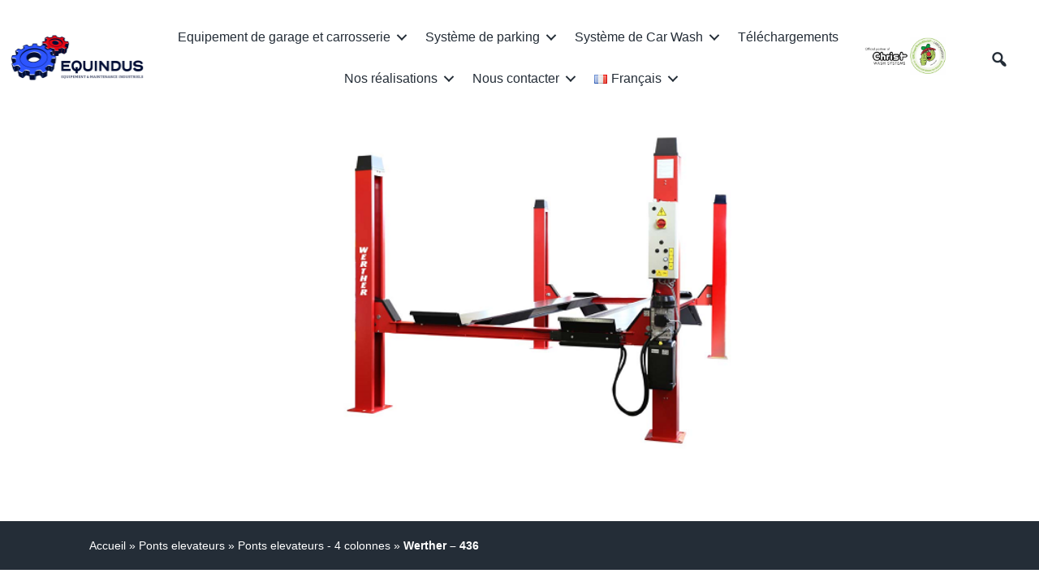

--- FILE ---
content_type: text/html; charset=UTF-8
request_url: https://equindus.lu/werther-436/
body_size: 17820
content:
<!DOCTYPE html>
<html lang="fr-FR">
<head>
<meta charset="UTF-8" />
<meta name='viewport' content='width=device-width, initial-scale=1.0' />
<meta http-equiv='X-UA-Compatible' content='IE=edge' />
<link rel="profile" href="https://gmpg.org/xfn/11" />
<meta name='robots' content='index, follow, max-image-preview:large, max-snippet:-1, max-video-preview:-1' />
<link rel="alternate" href="https://equindus.lu/werther-436/" hreflang="fr" />
<link rel="alternate" href="https://equindus.lu/en/werther-436-2/" hreflang="en" />

	<!-- This site is optimized with the Yoast SEO plugin v19.6.1 - https://yoast.com/wordpress/plugins/seo/ -->
	<title>Equindus - Werther - 436</title>
	<meta name="description" content="Le pont élévateur à 4 colonnes 436 de chez Werther peut soulever jusu&#039;à 3500 kg" />
	<link rel="canonical" href="https://equindus.lu/werther-436/" />
	<meta property="og:locale" content="fr_FR" />
	<meta property="og:locale:alternate" content="en_GB" />
	<meta property="og:type" content="article" />
	<meta property="og:title" content="Equindus - Werther - 436" />
	<meta property="og:description" content="Le pont élévateur à 4 colonnes 436 de chez Werther peut soulever jusu&#039;à 3500 kg" />
	<meta property="og:url" content="https://equindus.lu/werther-436/" />
	<meta property="og:site_name" content="Equindus" />
	<meta property="article:published_time" content="2011-09-08T12:08:04+00:00" />
	<meta property="article:modified_time" content="2023-01-24T12:40:17+00:00" />
	<meta property="og:image" content="https://equindus.lu/wp-content/uploads/2011/09/Werther-436.png" />
	<meta property="og:image:width" content="1360" />
	<meta property="og:image:height" content="940" />
	<meta property="og:image:type" content="image/png" />
	<meta name="author" content="admin" />
	<meta name="twitter:card" content="summary_large_image" />
	<meta name="twitter:label1" content="Écrit par" />
	<meta name="twitter:data1" content="admin" />
	<meta name="twitter:label2" content="Durée de lecture estimée" />
	<meta name="twitter:data2" content="1 minute" />
	<script type="application/ld+json" class="yoast-schema-graph">{"@context":"https://schema.org","@graph":[{"@type":"Article","@id":"https://equindus.lu/werther-436/#article","isPartOf":{"@id":"https://equindus.lu/werther-436/"},"author":{"name":"admin","@id":"https://equindus.lu/#/schema/person/3751be6656a735e2c799cd087120d12d"},"headline":"Werther &#8211; 436","datePublished":"2011-09-08T12:08:04+00:00","dateModified":"2023-01-24T12:40:17+00:00","mainEntityOfPage":{"@id":"https://equindus.lu/werther-436/"},"wordCount":71,"publisher":{"@id":"https://equindus.lu/#organization"},"image":{"@id":"https://equindus.lu/werther-436/#primaryimage"},"thumbnailUrl":"https://equindus.lu/wp-content/uploads/2011/09/Werther-436.png","keywords":["4 colonnes","pont elevateur","Werther - 436"],"articleSection":["Ponts elevateurs - 4 colonnes"],"inLanguage":"fr-FR"},{"@type":"WebPage","@id":"https://equindus.lu/werther-436/","url":"https://equindus.lu/werther-436/","name":"Equindus - Werther - 436","isPartOf":{"@id":"https://equindus.lu/#website"},"primaryImageOfPage":{"@id":"https://equindus.lu/werther-436/#primaryimage"},"image":{"@id":"https://equindus.lu/werther-436/#primaryimage"},"thumbnailUrl":"https://equindus.lu/wp-content/uploads/2011/09/Werther-436.png","datePublished":"2011-09-08T12:08:04+00:00","dateModified":"2023-01-24T12:40:17+00:00","description":"Le pont élévateur à 4 colonnes 436 de chez Werther peut soulever jusu'à 3500 kg","breadcrumb":{"@id":"https://equindus.lu/werther-436/#breadcrumb"},"inLanguage":"fr-FR","potentialAction":[{"@type":"ReadAction","target":["https://equindus.lu/werther-436/"]}]},{"@type":"ImageObject","inLanguage":"fr-FR","@id":"https://equindus.lu/werther-436/#primaryimage","url":"https://equindus.lu/wp-content/uploads/2011/09/Werther-436.png","contentUrl":"https://equindus.lu/wp-content/uploads/2011/09/Werther-436.png","width":1360,"height":940},{"@type":"BreadcrumbList","@id":"https://equindus.lu/werther-436/#breadcrumb","itemListElement":[{"@type":"ListItem","position":1,"name":"Accueil","item":"https://equindus.lu/"},{"@type":"ListItem","position":2,"name":"Ponts elevateurs","item":"https://equindus.lu/category/ponts-elevateur/"},{"@type":"ListItem","position":3,"name":"Ponts elevateurs - 4 colonnes","item":"https://equindus.lu/category/ponts-elevateur/4-colonnes/"},{"@type":"ListItem","position":4,"name":"Werther &#8211; 436"}]},{"@type":"WebSite","@id":"https://equindus.lu/#website","url":"https://equindus.lu/","name":"Equindus","description":"Equipement de garage – Carrosserie – Car Wash – Système de parking – Luxembourg – Belgique – France","publisher":{"@id":"https://equindus.lu/#organization"},"potentialAction":[{"@type":"SearchAction","target":{"@type":"EntryPoint","urlTemplate":"https://equindus.lu/?s={search_term_string}"},"query-input":"required name=search_term_string"}],"inLanguage":"fr-FR"},{"@type":"Organization","@id":"https://equindus.lu/#organization","name":"Equindus","url":"https://equindus.lu/","sameAs":[],"logo":{"@type":"ImageObject","inLanguage":"fr-FR","@id":"https://equindus.lu/#/schema/logo/image/","url":"https://equindus.lu/wp-content/uploads/2020/05/logo-equindus.png","contentUrl":"https://equindus.lu/wp-content/uploads/2020/05/logo-equindus.png","width":1242,"height":1242,"caption":"Equindus"},"image":{"@id":"https://equindus.lu/#/schema/logo/image/"}},{"@type":"Person","@id":"https://equindus.lu/#/schema/person/3751be6656a735e2c799cd087120d12d","name":"admin","image":{"@type":"ImageObject","inLanguage":"fr-FR","@id":"https://equindus.lu/#/schema/person/image/","url":"https://secure.gravatar.com/avatar/2e9f5d9c22528461893987d989bde800?s=96&d=mm&r=g","contentUrl":"https://secure.gravatar.com/avatar/2e9f5d9c22528461893987d989bde800?s=96&d=mm&r=g","caption":"admin"},"url":"https://equindus.lu/author/admin/"}]}</script>
	<!-- / Yoast SEO plugin. -->


<link rel='dns-prefetch' href='//www.googletagmanager.com' />
<link rel='dns-prefetch' href='//fonts.googleapis.com' />
<link href='https://fonts.gstatic.com' crossorigin rel='preconnect' />
<link rel="alternate" type="application/rss+xml" title="Equindus &raquo; Flux" href="https://equindus.lu/feed/" />
<link rel="alternate" type="application/rss+xml" title="Equindus &raquo; Flux des commentaires" href="https://equindus.lu/comments/feed/" />
<script>
window._wpemojiSettings = {"baseUrl":"https:\/\/s.w.org\/images\/core\/emoji\/14.0.0\/72x72\/","ext":".png","svgUrl":"https:\/\/s.w.org\/images\/core\/emoji\/14.0.0\/svg\/","svgExt":".svg","source":{"concatemoji":"https:\/\/equindus.lu\/wp-includes\/js\/wp-emoji-release.min.js?ver=6.4.7"}};
/*! This file is auto-generated */
!function(i,n){var o,s,e;function c(e){try{var t={supportTests:e,timestamp:(new Date).valueOf()};sessionStorage.setItem(o,JSON.stringify(t))}catch(e){}}function p(e,t,n){e.clearRect(0,0,e.canvas.width,e.canvas.height),e.fillText(t,0,0);var t=new Uint32Array(e.getImageData(0,0,e.canvas.width,e.canvas.height).data),r=(e.clearRect(0,0,e.canvas.width,e.canvas.height),e.fillText(n,0,0),new Uint32Array(e.getImageData(0,0,e.canvas.width,e.canvas.height).data));return t.every(function(e,t){return e===r[t]})}function u(e,t,n){switch(t){case"flag":return n(e,"\ud83c\udff3\ufe0f\u200d\u26a7\ufe0f","\ud83c\udff3\ufe0f\u200b\u26a7\ufe0f")?!1:!n(e,"\ud83c\uddfa\ud83c\uddf3","\ud83c\uddfa\u200b\ud83c\uddf3")&&!n(e,"\ud83c\udff4\udb40\udc67\udb40\udc62\udb40\udc65\udb40\udc6e\udb40\udc67\udb40\udc7f","\ud83c\udff4\u200b\udb40\udc67\u200b\udb40\udc62\u200b\udb40\udc65\u200b\udb40\udc6e\u200b\udb40\udc67\u200b\udb40\udc7f");case"emoji":return!n(e,"\ud83e\udef1\ud83c\udffb\u200d\ud83e\udef2\ud83c\udfff","\ud83e\udef1\ud83c\udffb\u200b\ud83e\udef2\ud83c\udfff")}return!1}function f(e,t,n){var r="undefined"!=typeof WorkerGlobalScope&&self instanceof WorkerGlobalScope?new OffscreenCanvas(300,150):i.createElement("canvas"),a=r.getContext("2d",{willReadFrequently:!0}),o=(a.textBaseline="top",a.font="600 32px Arial",{});return e.forEach(function(e){o[e]=t(a,e,n)}),o}function t(e){var t=i.createElement("script");t.src=e,t.defer=!0,i.head.appendChild(t)}"undefined"!=typeof Promise&&(o="wpEmojiSettingsSupports",s=["flag","emoji"],n.supports={everything:!0,everythingExceptFlag:!0},e=new Promise(function(e){i.addEventListener("DOMContentLoaded",e,{once:!0})}),new Promise(function(t){var n=function(){try{var e=JSON.parse(sessionStorage.getItem(o));if("object"==typeof e&&"number"==typeof e.timestamp&&(new Date).valueOf()<e.timestamp+604800&&"object"==typeof e.supportTests)return e.supportTests}catch(e){}return null}();if(!n){if("undefined"!=typeof Worker&&"undefined"!=typeof OffscreenCanvas&&"undefined"!=typeof URL&&URL.createObjectURL&&"undefined"!=typeof Blob)try{var e="postMessage("+f.toString()+"("+[JSON.stringify(s),u.toString(),p.toString()].join(",")+"));",r=new Blob([e],{type:"text/javascript"}),a=new Worker(URL.createObjectURL(r),{name:"wpTestEmojiSupports"});return void(a.onmessage=function(e){c(n=e.data),a.terminate(),t(n)})}catch(e){}c(n=f(s,u,p))}t(n)}).then(function(e){for(var t in e)n.supports[t]=e[t],n.supports.everything=n.supports.everything&&n.supports[t],"flag"!==t&&(n.supports.everythingExceptFlag=n.supports.everythingExceptFlag&&n.supports[t]);n.supports.everythingExceptFlag=n.supports.everythingExceptFlag&&!n.supports.flag,n.DOMReady=!1,n.readyCallback=function(){n.DOMReady=!0}}).then(function(){return e}).then(function(){var e;n.supports.everything||(n.readyCallback(),(e=n.source||{}).concatemoji?t(e.concatemoji):e.wpemoji&&e.twemoji&&(t(e.twemoji),t(e.wpemoji)))}))}((window,document),window._wpemojiSettings);
</script>
<style id='wp-emoji-styles-inline-css'>

	img.wp-smiley, img.emoji {
		display: inline !important;
		border: none !important;
		box-shadow: none !important;
		height: 1em !important;
		width: 1em !important;
		margin: 0 0.07em !important;
		vertical-align: -0.1em !important;
		background: none !important;
		padding: 0 !important;
	}
</style>
<link rel='stylesheet' id='wp-block-library-css' href='https://equindus.lu/wp-includes/css/dist/block-library/style.min.css?ver=6.4.7' media='all' />
<style id='wp-block-library-theme-inline-css'>
.wp-block-audio figcaption{color:#555;font-size:13px;text-align:center}.is-dark-theme .wp-block-audio figcaption{color:hsla(0,0%,100%,.65)}.wp-block-audio{margin:0 0 1em}.wp-block-code{border:1px solid #ccc;border-radius:4px;font-family:Menlo,Consolas,monaco,monospace;padding:.8em 1em}.wp-block-embed figcaption{color:#555;font-size:13px;text-align:center}.is-dark-theme .wp-block-embed figcaption{color:hsla(0,0%,100%,.65)}.wp-block-embed{margin:0 0 1em}.blocks-gallery-caption{color:#555;font-size:13px;text-align:center}.is-dark-theme .blocks-gallery-caption{color:hsla(0,0%,100%,.65)}.wp-block-image figcaption{color:#555;font-size:13px;text-align:center}.is-dark-theme .wp-block-image figcaption{color:hsla(0,0%,100%,.65)}.wp-block-image{margin:0 0 1em}.wp-block-pullquote{border-bottom:4px solid;border-top:4px solid;color:currentColor;margin-bottom:1.75em}.wp-block-pullquote cite,.wp-block-pullquote footer,.wp-block-pullquote__citation{color:currentColor;font-size:.8125em;font-style:normal;text-transform:uppercase}.wp-block-quote{border-left:.25em solid;margin:0 0 1.75em;padding-left:1em}.wp-block-quote cite,.wp-block-quote footer{color:currentColor;font-size:.8125em;font-style:normal;position:relative}.wp-block-quote.has-text-align-right{border-left:none;border-right:.25em solid;padding-left:0;padding-right:1em}.wp-block-quote.has-text-align-center{border:none;padding-left:0}.wp-block-quote.is-large,.wp-block-quote.is-style-large,.wp-block-quote.is-style-plain{border:none}.wp-block-search .wp-block-search__label{font-weight:700}.wp-block-search__button{border:1px solid #ccc;padding:.375em .625em}:where(.wp-block-group.has-background){padding:1.25em 2.375em}.wp-block-separator.has-css-opacity{opacity:.4}.wp-block-separator{border:none;border-bottom:2px solid;margin-left:auto;margin-right:auto}.wp-block-separator.has-alpha-channel-opacity{opacity:1}.wp-block-separator:not(.is-style-wide):not(.is-style-dots){width:100px}.wp-block-separator.has-background:not(.is-style-dots){border-bottom:none;height:1px}.wp-block-separator.has-background:not(.is-style-wide):not(.is-style-dots){height:2px}.wp-block-table{margin:0 0 1em}.wp-block-table td,.wp-block-table th{word-break:normal}.wp-block-table figcaption{color:#555;font-size:13px;text-align:center}.is-dark-theme .wp-block-table figcaption{color:hsla(0,0%,100%,.65)}.wp-block-video figcaption{color:#555;font-size:13px;text-align:center}.is-dark-theme .wp-block-video figcaption{color:hsla(0,0%,100%,.65)}.wp-block-video{margin:0 0 1em}.wp-block-template-part.has-background{margin-bottom:0;margin-top:0;padding:1.25em 2.375em}
</style>
<style id='classic-theme-styles-inline-css'>
/*! This file is auto-generated */
.wp-block-button__link{color:#fff;background-color:#32373c;border-radius:9999px;box-shadow:none;text-decoration:none;padding:calc(.667em + 2px) calc(1.333em + 2px);font-size:1.125em}.wp-block-file__button{background:#32373c;color:#fff;text-decoration:none}
</style>
<style id='global-styles-inline-css'>
body{--wp--preset--color--black: #000000;--wp--preset--color--cyan-bluish-gray: #abb8c3;--wp--preset--color--white: #ffffff;--wp--preset--color--pale-pink: #f78da7;--wp--preset--color--vivid-red: #cf2e2e;--wp--preset--color--luminous-vivid-orange: #ff6900;--wp--preset--color--luminous-vivid-amber: #fcb900;--wp--preset--color--light-green-cyan: #7bdcb5;--wp--preset--color--vivid-green-cyan: #00d084;--wp--preset--color--pale-cyan-blue: #8ed1fc;--wp--preset--color--vivid-cyan-blue: #0693e3;--wp--preset--color--vivid-purple: #9b51e0;--wp--preset--gradient--vivid-cyan-blue-to-vivid-purple: linear-gradient(135deg,rgba(6,147,227,1) 0%,rgb(155,81,224) 100%);--wp--preset--gradient--light-green-cyan-to-vivid-green-cyan: linear-gradient(135deg,rgb(122,220,180) 0%,rgb(0,208,130) 100%);--wp--preset--gradient--luminous-vivid-amber-to-luminous-vivid-orange: linear-gradient(135deg,rgba(252,185,0,1) 0%,rgba(255,105,0,1) 100%);--wp--preset--gradient--luminous-vivid-orange-to-vivid-red: linear-gradient(135deg,rgba(255,105,0,1) 0%,rgb(207,46,46) 100%);--wp--preset--gradient--very-light-gray-to-cyan-bluish-gray: linear-gradient(135deg,rgb(238,238,238) 0%,rgb(169,184,195) 100%);--wp--preset--gradient--cool-to-warm-spectrum: linear-gradient(135deg,rgb(74,234,220) 0%,rgb(151,120,209) 20%,rgb(207,42,186) 40%,rgb(238,44,130) 60%,rgb(251,105,98) 80%,rgb(254,248,76) 100%);--wp--preset--gradient--blush-light-purple: linear-gradient(135deg,rgb(255,206,236) 0%,rgb(152,150,240) 100%);--wp--preset--gradient--blush-bordeaux: linear-gradient(135deg,rgb(254,205,165) 0%,rgb(254,45,45) 50%,rgb(107,0,62) 100%);--wp--preset--gradient--luminous-dusk: linear-gradient(135deg,rgb(255,203,112) 0%,rgb(199,81,192) 50%,rgb(65,88,208) 100%);--wp--preset--gradient--pale-ocean: linear-gradient(135deg,rgb(255,245,203) 0%,rgb(182,227,212) 50%,rgb(51,167,181) 100%);--wp--preset--gradient--electric-grass: linear-gradient(135deg,rgb(202,248,128) 0%,rgb(113,206,126) 100%);--wp--preset--gradient--midnight: linear-gradient(135deg,rgb(2,3,129) 0%,rgb(40,116,252) 100%);--wp--preset--font-size--small: 13px;--wp--preset--font-size--medium: 20px;--wp--preset--font-size--large: 36px;--wp--preset--font-size--x-large: 42px;--wp--preset--spacing--20: 0.44rem;--wp--preset--spacing--30: 0.67rem;--wp--preset--spacing--40: 1rem;--wp--preset--spacing--50: 1.5rem;--wp--preset--spacing--60: 2.25rem;--wp--preset--spacing--70: 3.38rem;--wp--preset--spacing--80: 5.06rem;--wp--preset--shadow--natural: 6px 6px 9px rgba(0, 0, 0, 0.2);--wp--preset--shadow--deep: 12px 12px 50px rgba(0, 0, 0, 0.4);--wp--preset--shadow--sharp: 6px 6px 0px rgba(0, 0, 0, 0.2);--wp--preset--shadow--outlined: 6px 6px 0px -3px rgba(255, 255, 255, 1), 6px 6px rgba(0, 0, 0, 1);--wp--preset--shadow--crisp: 6px 6px 0px rgba(0, 0, 0, 1);}:where(.is-layout-flex){gap: 0.5em;}:where(.is-layout-grid){gap: 0.5em;}body .is-layout-flow > .alignleft{float: left;margin-inline-start: 0;margin-inline-end: 2em;}body .is-layout-flow > .alignright{float: right;margin-inline-start: 2em;margin-inline-end: 0;}body .is-layout-flow > .aligncenter{margin-left: auto !important;margin-right: auto !important;}body .is-layout-constrained > .alignleft{float: left;margin-inline-start: 0;margin-inline-end: 2em;}body .is-layout-constrained > .alignright{float: right;margin-inline-start: 2em;margin-inline-end: 0;}body .is-layout-constrained > .aligncenter{margin-left: auto !important;margin-right: auto !important;}body .is-layout-constrained > :where(:not(.alignleft):not(.alignright):not(.alignfull)){max-width: var(--wp--style--global--content-size);margin-left: auto !important;margin-right: auto !important;}body .is-layout-constrained > .alignwide{max-width: var(--wp--style--global--wide-size);}body .is-layout-flex{display: flex;}body .is-layout-flex{flex-wrap: wrap;align-items: center;}body .is-layout-flex > *{margin: 0;}body .is-layout-grid{display: grid;}body .is-layout-grid > *{margin: 0;}:where(.wp-block-columns.is-layout-flex){gap: 2em;}:where(.wp-block-columns.is-layout-grid){gap: 2em;}:where(.wp-block-post-template.is-layout-flex){gap: 1.25em;}:where(.wp-block-post-template.is-layout-grid){gap: 1.25em;}.has-black-color{color: var(--wp--preset--color--black) !important;}.has-cyan-bluish-gray-color{color: var(--wp--preset--color--cyan-bluish-gray) !important;}.has-white-color{color: var(--wp--preset--color--white) !important;}.has-pale-pink-color{color: var(--wp--preset--color--pale-pink) !important;}.has-vivid-red-color{color: var(--wp--preset--color--vivid-red) !important;}.has-luminous-vivid-orange-color{color: var(--wp--preset--color--luminous-vivid-orange) !important;}.has-luminous-vivid-amber-color{color: var(--wp--preset--color--luminous-vivid-amber) !important;}.has-light-green-cyan-color{color: var(--wp--preset--color--light-green-cyan) !important;}.has-vivid-green-cyan-color{color: var(--wp--preset--color--vivid-green-cyan) !important;}.has-pale-cyan-blue-color{color: var(--wp--preset--color--pale-cyan-blue) !important;}.has-vivid-cyan-blue-color{color: var(--wp--preset--color--vivid-cyan-blue) !important;}.has-vivid-purple-color{color: var(--wp--preset--color--vivid-purple) !important;}.has-black-background-color{background-color: var(--wp--preset--color--black) !important;}.has-cyan-bluish-gray-background-color{background-color: var(--wp--preset--color--cyan-bluish-gray) !important;}.has-white-background-color{background-color: var(--wp--preset--color--white) !important;}.has-pale-pink-background-color{background-color: var(--wp--preset--color--pale-pink) !important;}.has-vivid-red-background-color{background-color: var(--wp--preset--color--vivid-red) !important;}.has-luminous-vivid-orange-background-color{background-color: var(--wp--preset--color--luminous-vivid-orange) !important;}.has-luminous-vivid-amber-background-color{background-color: var(--wp--preset--color--luminous-vivid-amber) !important;}.has-light-green-cyan-background-color{background-color: var(--wp--preset--color--light-green-cyan) !important;}.has-vivid-green-cyan-background-color{background-color: var(--wp--preset--color--vivid-green-cyan) !important;}.has-pale-cyan-blue-background-color{background-color: var(--wp--preset--color--pale-cyan-blue) !important;}.has-vivid-cyan-blue-background-color{background-color: var(--wp--preset--color--vivid-cyan-blue) !important;}.has-vivid-purple-background-color{background-color: var(--wp--preset--color--vivid-purple) !important;}.has-black-border-color{border-color: var(--wp--preset--color--black) !important;}.has-cyan-bluish-gray-border-color{border-color: var(--wp--preset--color--cyan-bluish-gray) !important;}.has-white-border-color{border-color: var(--wp--preset--color--white) !important;}.has-pale-pink-border-color{border-color: var(--wp--preset--color--pale-pink) !important;}.has-vivid-red-border-color{border-color: var(--wp--preset--color--vivid-red) !important;}.has-luminous-vivid-orange-border-color{border-color: var(--wp--preset--color--luminous-vivid-orange) !important;}.has-luminous-vivid-amber-border-color{border-color: var(--wp--preset--color--luminous-vivid-amber) !important;}.has-light-green-cyan-border-color{border-color: var(--wp--preset--color--light-green-cyan) !important;}.has-vivid-green-cyan-border-color{border-color: var(--wp--preset--color--vivid-green-cyan) !important;}.has-pale-cyan-blue-border-color{border-color: var(--wp--preset--color--pale-cyan-blue) !important;}.has-vivid-cyan-blue-border-color{border-color: var(--wp--preset--color--vivid-cyan-blue) !important;}.has-vivid-purple-border-color{border-color: var(--wp--preset--color--vivid-purple) !important;}.has-vivid-cyan-blue-to-vivid-purple-gradient-background{background: var(--wp--preset--gradient--vivid-cyan-blue-to-vivid-purple) !important;}.has-light-green-cyan-to-vivid-green-cyan-gradient-background{background: var(--wp--preset--gradient--light-green-cyan-to-vivid-green-cyan) !important;}.has-luminous-vivid-amber-to-luminous-vivid-orange-gradient-background{background: var(--wp--preset--gradient--luminous-vivid-amber-to-luminous-vivid-orange) !important;}.has-luminous-vivid-orange-to-vivid-red-gradient-background{background: var(--wp--preset--gradient--luminous-vivid-orange-to-vivid-red) !important;}.has-very-light-gray-to-cyan-bluish-gray-gradient-background{background: var(--wp--preset--gradient--very-light-gray-to-cyan-bluish-gray) !important;}.has-cool-to-warm-spectrum-gradient-background{background: var(--wp--preset--gradient--cool-to-warm-spectrum) !important;}.has-blush-light-purple-gradient-background{background: var(--wp--preset--gradient--blush-light-purple) !important;}.has-blush-bordeaux-gradient-background{background: var(--wp--preset--gradient--blush-bordeaux) !important;}.has-luminous-dusk-gradient-background{background: var(--wp--preset--gradient--luminous-dusk) !important;}.has-pale-ocean-gradient-background{background: var(--wp--preset--gradient--pale-ocean) !important;}.has-electric-grass-gradient-background{background: var(--wp--preset--gradient--electric-grass) !important;}.has-midnight-gradient-background{background: var(--wp--preset--gradient--midnight) !important;}.has-small-font-size{font-size: var(--wp--preset--font-size--small) !important;}.has-medium-font-size{font-size: var(--wp--preset--font-size--medium) !important;}.has-large-font-size{font-size: var(--wp--preset--font-size--large) !important;}.has-x-large-font-size{font-size: var(--wp--preset--font-size--x-large) !important;}
.wp-block-navigation a:where(:not(.wp-element-button)){color: inherit;}
:where(.wp-block-post-template.is-layout-flex){gap: 1.25em;}:where(.wp-block-post-template.is-layout-grid){gap: 1.25em;}
:where(.wp-block-columns.is-layout-flex){gap: 2em;}:where(.wp-block-columns.is-layout-grid){gap: 2em;}
.wp-block-pullquote{font-size: 1.5em;line-height: 1.6;}
</style>
<link rel='stylesheet' id='page-list-style-css' href='https://equindus.lu/wp-content/plugins/page-list/css/page-list.css?ver=5.2' media='all' />
<link rel='stylesheet' id='font-awesome-5-css' href='https://equindus.lu/wp-content/plugins/bb-plugin/fonts/fontawesome/5.15.1/css/all.min.css?ver=2.4.2.2' media='all' />
<link rel='stylesheet' id='font-awesome-css' href='https://equindus.lu/wp-content/plugins/bb-plugin/fonts/fontawesome/5.15.1/css/v4-shims.min.css?ver=2.4.2.2' media='all' />
<link rel='stylesheet' id='dashicons-css' href='https://equindus.lu/wp-includes/css/dashicons.min.css?ver=6.4.7' media='all' />
<link rel='stylesheet' id='jquery-magnificpopup-css' href='https://equindus.lu/wp-content/plugins/bb-plugin/css/jquery.magnificpopup.min.css?ver=2.4.2.2' media='all' />
<link rel='stylesheet' id='jquery-swiper-css' href='https://equindus.lu/wp-content/plugins/bbpowerpack/assets/css/swiper.min.css?ver=4.4.6' media='all' />
<link rel='stylesheet' id='fl-builder-layout-bundle-c12526b5552111c46c0d3cb01874b449-css' href='https://equindus.lu/wp-content/uploads/bb-plugin/cache/c12526b5552111c46c0d3cb01874b449-layout-bundle.css?ver=2.4.2.2-1.3.3.1' media='all' />
<link rel='stylesheet' id='base-4-css' href='https://equindus.lu/wp-content/themes/bb-theme/css/base-4.min.css?ver=1.7.8' media='all' />
<link rel='stylesheet' id='fl-automator-skin-css' href='https://equindus.lu/wp-content/uploads/bb-theme/skin-676158b3b5cf9.css?ver=1.7.8' media='all' />
<link rel='stylesheet' id='fl-child-theme-css' href='https://equindus.lu/wp-content/themes/bb-theme-child/style.css?ver=6.4.7' media='all' />
<link rel='stylesheet' id='pp-animate-css' href='https://equindus.lu/wp-content/plugins/bbpowerpack/assets/css/animate.min.css?ver=3.5.1' media='all' />
<link rel='stylesheet' id='fl-builder-google-fonts-20b21b780e8a283400f8859314a9d988-css' href='//fonts.googleapis.com/css?family=ABeeZee%3A400&#038;ver=6.4.7' media='all' />
<script src="https://equindus.lu/wp-includes/js/jquery/jquery.min.js?ver=3.7.1" id="jquery-core-js"></script>
<script src="https://equindus.lu/wp-includes/js/jquery/jquery-migrate.min.js?ver=3.4.1" id="jquery-migrate-js"></script>
<script src="https://equindus.lu/wp-includes/js/imagesloaded.min.js?ver=6.4.7" id="imagesloaded-js"></script>

<!-- Extrait Google Analytics ajouté par Site Kit -->
<script src="https://www.googletagmanager.com/gtag/js?id=UA-27181148-1" id="google_gtagjs-js" async></script>
<script id="google_gtagjs-js-after">
window.dataLayer = window.dataLayer || [];function gtag(){dataLayer.push(arguments);}
gtag('set', 'linker', {"domains":["equindus.lu"]} );
gtag("js", new Date());
gtag("set", "developer_id.dZTNiMT", true);
gtag("config", "UA-27181148-1", {"anonymize_ip":true});
</script>

<!-- Arrêter l&#039;extrait Google Analytics ajouté par Site Kit -->
<link rel="https://api.w.org/" href="https://equindus.lu/wp-json/" /><link rel="alternate" type="application/json" href="https://equindus.lu/wp-json/wp/v2/posts/1137" /><meta name="generator" content="WordPress 6.4.7" />
<link rel='shortlink' href='https://equindus.lu/?p=1137' />
<link rel="alternate" type="application/json+oembed" href="https://equindus.lu/wp-json/oembed/1.0/embed?url=https%3A%2F%2Fequindus.lu%2Fwerther-436%2F" />
<link rel="alternate" type="text/xml+oembed" href="https://equindus.lu/wp-json/oembed/1.0/embed?url=https%3A%2F%2Fequindus.lu%2Fwerther-436%2F&#038;format=xml" />
		<script>
			var bb_powerpack = {
				ajaxurl: 'https://equindus.lu/wp-admin/admin-ajax.php'
			};
		</script>
		<meta name="generator" content="Site Kit by Google 1.82.0" /><style>.recentcomments a{display:inline !important;padding:0 !important;margin:0 !important;}</style><link rel="icon" href="https://equindus.lu/wp-content/uploads/2020/05/cropped-logo-equindus-32x32.png" sizes="32x32" />
<link rel="icon" href="https://equindus.lu/wp-content/uploads/2020/05/cropped-logo-equindus-192x192.png" sizes="192x192" />
<link rel="apple-touch-icon" href="https://equindus.lu/wp-content/uploads/2020/05/cropped-logo-equindus-180x180.png" />
<meta name="msapplication-TileImage" content="https://equindus.lu/wp-content/uploads/2020/05/cropped-logo-equindus-270x270.png" />
</head>
<body class="post-template-default single single-post postid-1137 single-format-standard fl-theme-builder-header fl-theme-builder-footer fl-theme-builder-singular fl-framework-base-4 fl-preset-default fl-full-width fl-has-sidebar fl-search-active" itemscope="itemscope" itemtype="https://schema.org/WebPage">
<a aria-label="Aller au contenu" class="fl-screen-reader-text" href="#fl-main-content">Aller au contenu</a><div class="fl-page">
	<header class="fl-builder-content fl-builder-content-34 fl-builder-global-templates-locked" data-post-id="34" data-type="header" data-sticky="1" data-sticky-breakpoint="medium" data-shrink="0" data-overlay="0" data-overlay-bg="transparent" data-shrink-image-height="50px" itemscope="itemscope" itemtype="http://schema.org/WPHeader"><div class="fl-row fl-row-full-width fl-row-bg-color fl-node-5df8f6d661e60 fl-row-custom-height fl-row-align-center fl-visible-desktop,large,medium,mobile fl-animation fl-fade-in" data-node="5df8f6d661e60" data-animation-delay="0" data-animation-duration="2">
	<div class="fl-row-content-wrap">
		<div class="uabb-row-separator uabb-top-row-separator" >
</div>
						<div class="fl-row-content fl-row-full-width fl-node-content">
		
<div class="fl-col-group fl-node-5df8f6d661e71 fl-col-group-equal-height fl-col-group-align-center fl-col-group-custom-width" data-node="5df8f6d661e71">
			<div class="fl-col fl-node-5df8f6d661e75 fl-col-small fl-visible-desktop,large,medium,mobile" data-node="5df8f6d661e75">
	<div class="fl-col-content fl-node-content">
	<div class="fl-module fl-module-photo fl-node-5dfa1a613a492" data-node="5dfa1a613a492">
	<div class="fl-module-content fl-node-content">
		<div class="fl-photo fl-photo-align-left" itemscope itemtype="https://schema.org/ImageObject">
	<div class="fl-photo-content fl-photo-img-png">
				<a href="https://equindus.lu/" target="_self" itemprop="url">
				<img loading="lazy" decoding="async" class="fl-photo-img wp-image-22177 size-full" src="https://equindus.lu/wp-content/uploads/2019/12/equindus-wordpress-1.png" alt="Logo Equindus 2025" itemprop="image" height="986" width="2560" title="equindus wordpress (1)"  data-no-lazy="1" srcset="https://equindus.lu/wp-content/uploads/2019/12/equindus-wordpress-1.png 2560w, https://equindus.lu/wp-content/uploads/2019/12/equindus-wordpress-1-300x116.png 300w, https://equindus.lu/wp-content/uploads/2019/12/equindus-wordpress-1-1024x394.png 1024w, https://equindus.lu/wp-content/uploads/2019/12/equindus-wordpress-1-768x296.png 768w, https://equindus.lu/wp-content/uploads/2019/12/equindus-wordpress-1-1536x592.png 1536w, https://equindus.lu/wp-content/uploads/2019/12/equindus-wordpress-1-2048x789.png 2048w" sizes="(max-width: 2560px) 100vw, 2560px" />
				</a>
					</div>
	</div>
	</div>
</div>
	</div>
</div>
			<div class="fl-col fl-node-5dfa1a53583ed fl-visible-desktop,large,medium,mobile" data-node="5dfa1a53583ed">
	<div class="fl-col-content fl-node-content">
	<div class="fl-module fl-module-menu fl-node-5dfa1a535844f fl-visible-desktop,large,medium,mobile fl-animation fl-zoom-in" data-node="5dfa1a535844f" data-animation-delay="0" data-animation-duration="1">
	<div class="fl-module-content fl-node-content">
		<div class="fl-menu fl-menu-responsive-toggle-mobile">
	<button class="fl-menu-mobile-toggle hamburger" aria-label="Menu"><span class="svg-container"><svg version="1.1" class="hamburger-menu" xmlns="http://www.w3.org/2000/svg" xmlns:xlink="http://www.w3.org/1999/xlink" viewBox="0 0 512 512">
<rect class="fl-hamburger-menu-top" width="512" height="102"/>
<rect class="fl-hamburger-menu-middle" y="205" width="512" height="102"/>
<rect class="fl-hamburger-menu-bottom" y="410" width="512" height="102"/>
</svg>
</span></button>	<div class="fl-clear"></div>
	<nav aria-label="Menu" itemscope="itemscope" itemtype="https://schema.org/SiteNavigationElement"><ul id="menu-navigation-principale-fr" class="menu fl-menu-horizontal fl-toggle-arrows"><li id="menu-item-7452" class="menu-item menu-item-type-post_type menu-item-object-page menu-item-has-children fl-has-submenu"><div class="fl-has-submenu-container"><a href="https://equindus.lu/equipement-de-garage/">Equipement de garage et carrosserie</a><span class="fl-menu-toggle"></span></div><ul class="sub-menu">	<li id="menu-item-19711" class="menu-item menu-item-type-post_type menu-item-object-page"><a href="https://equindus.lu/equipement-de-garage/adas/">Adas</a></li>	<li id="menu-item-7587" class="menu-item menu-item-type-post_type menu-item-object-page menu-item-has-children fl-has-submenu"><div class="fl-has-submenu-container"><a href="https://equindus.lu/equipement-de-garage/analyseur/">Analyseur</a><span class="fl-menu-toggle"></span></div><ul class="sub-menu">		<li id="menu-item-9720" class="menu-item menu-item-type-post_type menu-item-object-page"><a href="https://equindus.lu/equipement-de-garage/analyseur/analyseur-gaz/">Analyseur – Gaz</a></li>		<li id="menu-item-9719" class="menu-item menu-item-type-post_type menu-item-object-page"><a href="https://equindus.lu/equipement-de-garage/analyseur/analyseur-diesel/">Analyseur – Diesel</a></li>		<li id="menu-item-9718" class="menu-item menu-item-type-post_type menu-item-object-page"><a href="https://equindus.lu/equipement-de-garage/analyseur/analyseur-options/">Analyseur – Options</a></li></ul></li>	<li id="menu-item-7588" class="menu-item menu-item-type-post_type menu-item-object-page menu-item-has-children fl-has-submenu"><div class="fl-has-submenu-container"><a href="https://equindus.lu/equipement-de-garage/aspiration/">Aspiration</a><span class="fl-menu-toggle"></span></div><ul class="sub-menu">		<li id="menu-item-9876" class="menu-item menu-item-type-post_type menu-item-object-page"><a href="https://equindus.lu/equipement-de-garage/aspiration/fumees/">Aspiration – Fumées de soudure – découpe / échappement</a></li>		<li id="menu-item-7608" class="menu-item menu-item-type-post_type menu-item-object-page"><a href="https://equindus.lu/equipement-de-garage/aspiration/poussieres/">Aspiration – Poussières</a></li>		<li id="menu-item-7609" class="menu-item menu-item-type-post_type menu-item-object-page"><a href="https://equindus.lu/equipement-de-garage/aspiration/station-centrale/">Aspiration – Station centrale</a></li>		<li id="menu-item-9980" class="menu-item menu-item-type-post_type menu-item-object-page"><a href="https://equindus.lu/equipement-de-garage/aspiration/filtres/">Aspiration – Bornes</a></li>		<li id="menu-item-9872" class="menu-item menu-item-type-post_type menu-item-object-page"><a href="https://equindus.lu/equipement-de-garage/aspiration/aspirations-extra/">Aspirations – Autres</a></li></ul></li>	<li id="menu-item-7589" class="menu-item menu-item-type-post_type menu-item-object-page menu-item-has-children fl-has-submenu"><div class="fl-has-submenu-container"><a href="https://equindus.lu/equipement-de-garage/banc-de-test/">Banc de test</a><span class="fl-menu-toggle"></span></div><ul class="sub-menu">		<li id="menu-item-7610" class="menu-item menu-item-type-post_type menu-item-object-page"><a href="https://equindus.lu/equipement-de-garage/banc-de-test/freins/">Banc de test – Freins</a></li>		<li id="menu-item-7611" class="menu-item menu-item-type-post_type menu-item-object-page"><a href="https://equindus.lu/equipement-de-garage/banc-de-test/geometries/">Banc de test – Géometries</a></li>		<li id="menu-item-11036" class="menu-item menu-item-type-post_type menu-item-object-page"><a href="https://equindus.lu/equipement-de-garage/banc-de-test/banc-de-test-suspensions/">Banc de test – Suspensions</a></li>		<li id="menu-item-10143" class="menu-item menu-item-type-post_type menu-item-object-page"><a href="https://equindus.lu/equipement-de-garage/banc-de-test/banc-de-test-autres/">Banc de test – Autres</a></li></ul></li>	<li id="menu-item-7590" class="menu-item menu-item-type-post_type menu-item-object-page menu-item-has-children fl-has-submenu"><div class="fl-has-submenu-container"><a href="https://equindus.lu/equipement-de-garage/cabines-de-peinture/">Cabines de peinture</a><span class="fl-menu-toggle"></span></div><ul class="sub-menu">		<li id="menu-item-7614" class="menu-item menu-item-type-post_type menu-item-object-page"><a href="https://equindus.lu/equipement-de-garage/cabines-de-peinture/voiture/">Cabines de peinture – Voiture</a></li>		<li id="menu-item-7612" class="menu-item menu-item-type-post_type menu-item-object-page"><a href="https://equindus.lu/equipement-de-garage/cabines-de-peinture/poids-lourdsbus/">Cabines de peinture – Poids lourds</a></li>		<li id="menu-item-10365" class="menu-item menu-item-type-post_type menu-item-object-page"><a href="https://equindus.lu/equipement-de-garage/cabines-de-peinture/filtres-peinture/">Cabines de peinture – Filtres</a></li></ul></li>	<li id="menu-item-17270" class="menu-item menu-item-type-post_type menu-item-object-page"><a href="https://equindus.lu/equipement-de-garage/caillebotis/">Caillebotis</a></li>	<li id="menu-item-20470" class="menu-item menu-item-type-post_type menu-item-object-page menu-item-has-children fl-has-submenu"><div class="fl-has-submenu-container"><a href="https://equindus.lu/equipement-de-garage/cric/">Cric</a><span class="fl-menu-toggle"></span></div><ul class="sub-menu">		<li id="menu-item-20754" class="menu-item menu-item-type-post_type menu-item-object-page"><a href="https://equindus.lu/equipement-de-garage/cric/poids-lourds/">Cric Poids lourds</a></li>		<li id="menu-item-20753" class="menu-item menu-item-type-post_type menu-item-object-page"><a href="https://equindus.lu/equipement-de-garage/cric/legers/">Cric Légers</a></li></ul></li>	<li id="menu-item-13688" class="menu-item menu-item-type-post_type menu-item-object-page"><a href="https://equindus.lu/equipement-de-garage/equipement-de-carrosserie/">Equipement de carrosserie</a></li>	<li id="menu-item-7591" class="menu-item menu-item-type-post_type menu-item-object-page"><a href="https://equindus.lu/equipement-de-garage/chauffage/">Chauffage</a></li>	<li id="menu-item-7592" class="menu-item menu-item-type-post_type menu-item-object-page menu-item-has-children fl-has-submenu"><div class="fl-has-submenu-container"><a href="https://equindus.lu/equipement-de-garage/compresseur/">Compresseur</a><span class="fl-menu-toggle"></span></div><ul class="sub-menu">		<li id="menu-item-7616" class="menu-item menu-item-type-post_type menu-item-object-page"><a href="https://equindus.lu/equipement-de-garage/compresseur/a-piston/">Compresseur – Piston</a></li>		<li id="menu-item-7617" class="menu-item menu-item-type-post_type menu-item-object-page"><a href="https://equindus.lu/equipement-de-garage/compresseur/a-vis/">Compresseur – Vis</a></li>		<li id="menu-item-17932" class="menu-item menu-item-type-post_type menu-item-object-page"><a href="https://equindus.lu/equipement-de-garage/compresseur/compresseur-mobiles/">Compresseur – Mobiles</a></li>		<li id="menu-item-7620" class="menu-item menu-item-type-post_type menu-item-object-page"><a href="https://equindus.lu/equipement-de-garage/compresseur/reservoir-et-filtres/">Compresseur – Réservoir et filtres</a></li>		<li id="menu-item-7618" class="menu-item menu-item-type-post_type menu-item-object-page"><a href="https://equindus.lu/equipement-de-garage/compresseur/secheur-d-air-comprime/">Compresseur – Secheur d´air comprimé</a></li>		<li id="menu-item-12950" class="menu-item menu-item-type-post_type menu-item-object-page"><a href="https://equindus.lu/equipement-de-garage/compresseur/compresseur-autonomes/">Compresseur – Autonomes</a></li>		<li id="menu-item-10773" class="menu-item menu-item-type-post_type menu-item-object-page"><a href="https://equindus.lu/equipement-de-garage/compresseur/compresseur-entretien-et-reparations/">Compresseur – Entretien et réparations</a></li>		<li id="menu-item-11028" class="menu-item menu-item-type-post_type menu-item-object-page"><a href="https://equindus.lu/equipement-de-garage/compresseur/compresseur-autres/">Compresseur – Autres</a></li></ul></li>	<li id="menu-item-7593" class="menu-item menu-item-type-post_type menu-item-object-page menu-item-has-children fl-has-submenu"><div class="fl-has-submenu-container"><a href="https://equindus.lu/equipement-de-garage/controle-dairco/">Charge de climatisation – Stations</a><span class="fl-menu-toggle"></span></div><ul class="sub-menu">		<li id="menu-item-17622" class="menu-item menu-item-type-post_type menu-item-object-page menu-item-has-children fl-has-submenu"><div class="fl-has-submenu-container"><a href="https://equindus.lu/equipement-de-garage/controle-dairco/station-de-charge-de-climatisation-ecotechnics/">Station de charge de climatisation – Ecotechnics</a><span class="fl-menu-toggle"></span></div><ul class="sub-menu">			<li id="menu-item-17624" class="menu-item menu-item-type-post_type menu-item-object-post"><a href="https://equindus.lu/ecotechnics-eck-1900-premium/">Ecotechnics – ECK 1900 Premium</a></li>			<li id="menu-item-17623" class="menu-item menu-item-type-post_type menu-item-object-post"><a href="https://equindus.lu/ecotechnics-eck-3900-premium/">Ecotechnics – ECK 3900 Premium</a></li>			<li id="menu-item-17633" class="menu-item menu-item-type-post_type menu-item-object-post"><a href="https://equindus.lu/ecotechnics-eck-bus-pro/">Ecotechnics – ECK Bus Pro</a></li></ul></li>		<li id="menu-item-10488" class="menu-item menu-item-type-post_type menu-item-object-page"><a href="https://equindus.lu/equipement-de-garage/controle-dairco/controle-dairco-waeco/">Contrôle d&rsquo;airco &#8211; WAECO</a></li></ul></li>	<li id="menu-item-7594" class="menu-item menu-item-type-post_type menu-item-object-page menu-item-has-children fl-has-submenu"><div class="fl-has-submenu-container"><a href="https://equindus.lu/equipement-de-garage/demonte-pneus/">Démonte pneus</a><span class="fl-menu-toggle"></span></div><ul class="sub-menu">		<li id="menu-item-7621" class="menu-item menu-item-type-post_type menu-item-object-page"><a href="https://equindus.lu/equipement-de-garage/demonte-pneus/voiture-12-a-30/">Démonte pneus &#8211; Voiture 12&Prime; à 30&Prime;</a></li>		<li id="menu-item-7622" class="menu-item menu-item-type-post_type menu-item-object-page"><a href="https://equindus.lu/equipement-de-garage/demonte-pneus/poids-lourds-14-a-56/">Démonte pneus – Poids lourds 14″ à 56″</a></li>		<li id="menu-item-11550" class="menu-item menu-item-type-post_type menu-item-object-page"><a href="https://equindus.lu/equipement-de-garage/demonte-pneus/demonte-pneu-autres/">Démonte pneu – Autres</a></li>		<li id="menu-item-11548" class="menu-item menu-item-type-post_type menu-item-object-page"><a href="https://equindus.lu/equipement-de-garage/demonte-pneus/demonte-pneu-service-mobile/">Démonte pneu – Service Mobile</a></li>		<li id="menu-item-11549" class="menu-item menu-item-type-post_type menu-item-object-page"><a href="https://equindus.lu/equipement-de-garage/demonte-pneus/demonte-pneu-accessoires/">Démonte pneu – Accessoires</a></li></ul></li>	<li id="menu-item-7600" class="menu-item menu-item-type-post_type menu-item-object-page menu-item-has-children fl-has-submenu"><div class="fl-has-submenu-container"><a href="https://equindus.lu/equipement-de-garage/techniques-de-levage/">Techniques de levage</a><span class="fl-menu-toggle"></span></div><ul class="sub-menu">		<li id="menu-item-12751" class="menu-item menu-item-type-post_type menu-item-object-page menu-item-has-children fl-has-submenu"><div class="fl-has-submenu-container"><a href="https://equindus.lu/equipement-de-garage/techniques-de-levage/ponts-elevateurs-colonnes/">Ponts élévateurs – Colonnes</a><span class="fl-menu-toggle"></span></div><ul class="sub-menu">			<li id="menu-item-7624" class="menu-item menu-item-type-post_type menu-item-object-page"><a href="https://equindus.lu/equipement-de-garage/techniques-de-levage/ponts-elevateurs-colonnes/1-colonne/">Ponts élévateurs – 1 colonne</a></li>			<li id="menu-item-7625" class="menu-item menu-item-type-post_type menu-item-object-page"><a href="https://equindus.lu/equipement-de-garage/techniques-de-levage/ponts-elevateurs-colonnes/2-colonnes/">Ponts élévateurs – 2 colonnes</a></li>			<li id="menu-item-7626" class="menu-item menu-item-type-post_type menu-item-object-page"><a href="https://equindus.lu/equipement-de-garage/techniques-de-levage/ponts-elevateurs-colonnes/4-colonnes/">Ponts élévateurs – 4 colonnes</a></li></ul></li>		<li id="menu-item-12750" class="menu-item menu-item-type-post_type menu-item-object-page menu-item-has-children fl-has-submenu"><div class="fl-has-submenu-container"><a href="https://equindus.lu/equipement-de-garage/techniques-de-levage/ponts-elevateurs-verins/">Ponts élévateurs – Vérins</a><span class="fl-menu-toggle"></span></div><ul class="sub-menu">			<li id="menu-item-12604" class="menu-item menu-item-type-post_type menu-item-object-page"><a href="https://equindus.lu/equipement-de-garage/techniques-de-levage/ponts-elevateurs-verins/ponts-elevateurs-1-verin/">Ponts élévateurs – 1 Vérin</a></li>			<li id="menu-item-12703" class="menu-item menu-item-type-post_type menu-item-object-page"><a href="https://equindus.lu/equipement-de-garage/techniques-de-levage/ponts-elevateurs-verins/ponts-elevateurs-2-verins/">Ponts élévateurs – 2 Vérins</a></li>			<li id="menu-item-12785" class="menu-item menu-item-type-post_type menu-item-object-page"><a href="https://equindus.lu/equipement-de-garage/techniques-de-levage/ponts-elevateurs-verins/ponts-elevateurs-4-verins/">Ponts élévateurs – 4 Vérins</a></li>			<li id="menu-item-12798" class="menu-item menu-item-type-post_type menu-item-object-page"><a href="https://equindus.lu/equipement-de-garage/techniques-de-levage/ponts-elevateurs-verins/ponts-elevateurs-plusieurs-verins/">Ponts élévateurs – Plusieurs Vérins</a></li></ul></li>		<li id="menu-item-7627" class="menu-item menu-item-type-post_type menu-item-object-page"><a href="https://equindus.lu/equipement-de-garage/techniques-de-levage/ciseaux/">Ponts élévateurs – Ciseaux</a></li>		<li id="menu-item-15914" class="menu-item menu-item-type-post_type menu-item-object-page"><a href="https://equindus.lu/equipement-de-garage/techniques-de-levage/ponts-elevateurs-ciseaux-sans-interferences-au-sol/">Ponts élévateurs – Ciseaux sans interférences au sol</a></li>		<li id="menu-item-7628" class="menu-item menu-item-type-post_type menu-item-object-page"><a href="https://equindus.lu/equipement-de-garage/techniques-de-levage/monte-charges/">Ponts élévateurs – Monte charges</a></li>		<li id="menu-item-7629" class="menu-item menu-item-type-post_type menu-item-object-page"><a href="https://equindus.lu/equipement-de-garage/techniques-de-levage/parking/">Ponts élévateurs – Parking</a></li>		<li id="menu-item-12845" class="menu-item menu-item-type-post_type menu-item-object-page"><a href="https://equindus.lu/equipement-de-garage/techniques-de-levage/ponts-elevateurs-accessoires/">Ponts élévateurs – Accessoires</a></li>		<li id="menu-item-12846" class="menu-item menu-item-type-post_type menu-item-object-page"><a href="https://equindus.lu/equipement-de-garage/techniques-de-levage/pont-elevateurs-autres/">Pont élévateurs – Autres</a></li>		<li id="menu-item-20365" class="menu-item menu-item-type-post_type menu-item-object-page"><a href="https://equindus.lu/equipement-de-garage/techniques-de-levage/table-elevatrice/">Table élévatrice</a></li>		<li id="menu-item-12850" class="menu-item menu-item-type-post_type menu-item-object-page"><a href="https://equindus.lu/equipement-de-garage/techniques-de-levage/verins-de-fosse/">Vérins de fosse</a></li></ul></li>	<li id="menu-item-14300" class="menu-item menu-item-type-post_type menu-item-object-page menu-item-has-children fl-has-submenu"><div class="fl-has-submenu-container"><a href="https://equindus.lu/equipement-de-garage/systeme-de-traitement-des-eaux/">Système de traitement des eaux</a><span class="fl-menu-toggle"></span></div><ul class="sub-menu">		<li id="menu-item-14209" class="menu-item menu-item-type-post_type menu-item-object-page"><a href="https://equindus.lu/equipement-de-garage/systeme-de-traitement-des-eaux/mall-separateur-dhydrocarbures-a-coalescence/">Mall – Séparateur d’hydrocarbures à coalescence</a></li>		<li id="menu-item-14208" class="menu-item menu-item-type-post_type menu-item-object-page"><a href="https://equindus.lu/equipement-de-garage/systeme-de-traitement-des-eaux/mall-traitement-de-leau/">Mall – Traitement de l’eau</a></li>		<li id="menu-item-17351" class="menu-item menu-item-type-post_type menu-item-object-page"><a href="https://equindus.lu/equipement-de-garage/systeme-de-traitement-des-eaux/mall-recuperateurs-deau-de-pluie/">Mall – Récupérateurs d’eau de pluie</a></li></ul></li>	<li id="menu-item-7595" class="menu-item menu-item-type-post_type menu-item-object-page menu-item-has-children fl-has-submenu"><div class="fl-has-submenu-container"><a href="https://equindus.lu/equipement-de-garage/distribution-dair-comprime/">Distribution d’air comprimé</a><span class="fl-menu-toggle"></span></div><ul class="sub-menu">		<li id="menu-item-7623" class="menu-item menu-item-type-post_type menu-item-object-page"><a href="https://equindus.lu/equipement-de-garage/distribution-dair-comprime/teseo/">Teseo Aluminium Pipework</a></li></ul></li>	<li id="menu-item-7596" class="menu-item menu-item-type-post_type menu-item-object-page"><a href="https://equindus.lu/equipement-de-garage/distribution-des-fluides/">Distribution des fluides</a></li>	<li id="menu-item-11819" class="menu-item menu-item-type-post_type menu-item-object-page menu-item-has-children fl-has-submenu"><div class="fl-has-submenu-container"><a href="https://equindus.lu/equipement-de-garage/equilibreuses/">Equilibreuses</a><span class="fl-menu-toggle"></span></div><ul class="sub-menu">		<li id="menu-item-7597" class="menu-item menu-item-type-post_type menu-item-object-page"><a href="https://equindus.lu/equipement-de-garage/equilibreuses/equilibreuses-2/">Equilibreuses</a></li>		<li id="menu-item-11820" class="menu-item menu-item-type-post_type menu-item-object-page"><a href="https://equindus.lu/equipement-de-garage/equilibreuses/equilibreuses-autres/">Equilibreuses – Autres</a></li></ul></li>	<li id="menu-item-11156" class="menu-item menu-item-type-post_type menu-item-object-page"><a href="https://equindus.lu/etude-de-projet/">Etude de projet</a></li>	<li id="menu-item-7598" class="menu-item menu-item-type-post_type menu-item-object-page"><a href="https://equindus.lu/equipement-de-garage/fosse-de-maintenance-prefabriquee/">Fosse de maintenance</a></li>	<li id="menu-item-7604" class="menu-item menu-item-type-post_type menu-item-object-page menu-item-has-children fl-has-submenu"><div class="fl-has-submenu-container"><a href="https://equindus.lu/equipement-de-garage/soudure/">Soudure</a><span class="fl-menu-toggle"></span></div><ul class="sub-menu">		<li id="menu-item-13304" class="menu-item menu-item-type-post_type menu-item-object-page"><a href="https://equindus.lu/equipement-de-garage/soudure/soudure-poste-tig-2/">Soudure – GYS Poste TIG</a></li>		<li id="menu-item-13305" class="menu-item menu-item-type-post_type menu-item-object-page"><a href="https://equindus.lu/equipement-de-garage/soudure/soudure-poste-traditionnel/">Soudure – GYS Poste MMA</a></li>		<li id="menu-item-13303" class="menu-item menu-item-type-post_type menu-item-object-page"><a href="https://equindus.lu/equipement-de-garage/soudure/soudure-poste-mig-mag-3/">Soudure – GYS Poste MIG MAG</a></li>		<li id="menu-item-13302" class="menu-item menu-item-type-post_type menu-item-object-page"><a href="https://equindus.lu/equipement-de-garage/soudure/soudure-carrosserie/">Soudure – GYS Carrosserie</a></li>		<li id="menu-item-13301" class="menu-item menu-item-type-post_type menu-item-object-page"><a href="https://equindus.lu/equipement-de-garage/soudure/soudure-plasma-2/">Soudure – GYS Chargeur</a></li></ul></li>	<li id="menu-item-7603" class="menu-item menu-item-type-post_type menu-item-object-page menu-item-has-children fl-has-submenu"><div class="fl-has-submenu-container"><a href="https://equindus.lu/equipement-de-garage/reservoirs/">Réservoirs</a><span class="fl-menu-toggle"></span></div><ul class="sub-menu">		<li id="menu-item-14058" class="menu-item menu-item-type-post_type menu-item-object-page"><a href="https://equindus.lu/equipement-de-garage/reservoirs/reservoirs-adblue/">Réservoir – AdBlue</a></li>		<li id="menu-item-7630" class="menu-item menu-item-type-post_type menu-item-object-page"><a href="https://equindus.lu/equipement-de-garage/reservoirs/reservoirs-d-huile/">Réservoirs – D´huile</a></li>		<li id="menu-item-7631" class="menu-item menu-item-type-post_type menu-item-object-page"><a href="https://equindus.lu/equipement-de-garage/reservoirs/reservoirs-d-antigel/">Réservoirs – D´antigel</a></li>		<li id="menu-item-7632" class="menu-item menu-item-type-post_type menu-item-object-page"><a href="https://equindus.lu/equipement-de-garage/reservoirs/reservoirs-enterres/">Réservoirs – Enterrés</a></li>		<li id="menu-item-7633" class="menu-item menu-item-type-post_type menu-item-object-page"><a href="https://equindus.lu/equipement-de-garage/reservoirs/reservoirs-mazout/">Réservoirs – Mazout</a></li></ul></li>	<li id="menu-item-7599" class="menu-item menu-item-type-post_type menu-item-object-page menu-item-has-children fl-has-submenu"><div class="fl-has-submenu-container"><a href="https://equindus.lu/equipement-de-garage/nettoyeur-haute-pression/">Nettoyeur haute pression</a><span class="fl-menu-toggle"></span></div><ul class="sub-menu">		<li id="menu-item-20336" class="menu-item menu-item-type-post_type menu-item-object-page"><a href="https://equindus.lu/equipement-de-garage/nettoyeur-haute-pression-eau-froide/">Nettoyeur haute pression eau froide</a></li>		<li id="menu-item-20337" class="menu-item menu-item-type-post_type menu-item-object-page"><a href="https://equindus.lu/equipement-de-garage/nettoyeur-haute-pression-eau-chaude/">Nettoyeur haute pression eau chaude</a></li>		<li id="menu-item-20335" class="menu-item menu-item-type-post_type menu-item-object-page"><a href="https://equindus.lu/equipement-de-garage/nettoyeur-tres-haute-pression/">Nettoyeur très haute pression</a></li>		<li id="menu-item-20334" class="menu-item menu-item-type-post_type menu-item-object-page"><a href="https://equindus.lu/equipement-de-garage/nettoyeurs-haute-pression-essence-diesel/">Nettoyeurs haute pression essence/diesel</a></li></ul></li>	<li id="menu-item-7601" class="menu-item menu-item-type-post_type menu-item-object-page"><a href="https://equindus.lu/equipement-de-garage/recuperateurs-d-huiles/">Récuperateurs d´huiles</a></li>	<li id="menu-item-13395" class="menu-item menu-item-type-post_type menu-item-object-page menu-item-has-children fl-has-submenu"><div class="fl-has-submenu-container"><a href="https://equindus.lu/equipement-de-garage/reglophares-2/">Réglophares</a><span class="fl-menu-toggle"></span></div><ul class="sub-menu">		<li id="menu-item-7602" class="menu-item menu-item-type-post_type menu-item-object-page"><a href="https://equindus.lu/equipement-de-garage/reglophares-2/reglophares/">Réglophares</a></li>		<li id="menu-item-13394" class="menu-item menu-item-type-post_type menu-item-object-page"><a href="https://equindus.lu/equipement-de-garage/reglophares-2/reglophares-autres/">Réglophares – Autres</a></li></ul></li>	<li id="menu-item-7606" class="menu-item menu-item-type-post_type menu-item-object-page"><a href="https://equindus.lu/equipement-de-garage/equipement-d-atelier/">Equipement d´atelier</a></li>	<li id="menu-item-20122" class="menu-item menu-item-type-post_type menu-item-object-page menu-item-has-children fl-has-submenu"><div class="fl-has-submenu-container"><a href="https://equindus.lu/equipement-de-garage/tread-reader-lecteur-de-bande-de-roulement/">Tread Reader – Lecteur de bande de roulement</a><span class="fl-menu-toggle"></span></div><ul class="sub-menu">		<li id="menu-item-20123" class="menu-item menu-item-type-post_type menu-item-object-post"><a href="https://equindus.lu/tread-reader-rampe-dacces/">Tread Reader – Rampe d’accès</a></li>		<li id="menu-item-20124" class="menu-item menu-item-type-post_type menu-item-object-post"><a href="https://equindus.lu/treadmanager/">Treadmanager</a></li></ul></li></ul></li><li id="menu-item-7454" class="menu-item menu-item-type-post_type menu-item-object-page menu-item-has-children fl-has-submenu"><div class="fl-has-submenu-container"><a href="https://equindus.lu/systeme-de-parking/">Système de parking</a><span class="fl-menu-toggle"></span></div><ul class="sub-menu">	<li id="menu-item-7646" class="menu-item menu-item-type-post_type menu-item-object-page menu-item-has-children fl-has-submenu"><div class="fl-has-submenu-container"><a href="https://equindus.lu/systeme-de-parking/doubleurs-de-parking-dependants/">Omer – Doubleurs de parking dépendants</a><span class="fl-menu-toggle"></span></div><ul class="sub-menu">		<li id="menu-item-8899" class="menu-item menu-item-type-post_type menu-item-object-post"><a href="https://equindus.lu/bipark-26/">Omer – Bipark 26</a></li>		<li id="menu-item-8898" class="menu-item menu-item-type-post_type menu-item-object-post"><a href="https://equindus.lu/omer-tripark/">Omer – Tripark 25</a></li>		<li id="menu-item-8900" class="menu-item menu-item-type-post_type menu-item-object-post"><a href="https://equindus.lu/sotar-duplex-monocolonne/">Parktech – Duplex monocolonne</a></li></ul></li>	<li id="menu-item-7647" class="menu-item menu-item-type-post_type menu-item-object-page menu-item-has-children fl-has-submenu"><div class="fl-has-submenu-container"><a href="https://equindus.lu/systeme-de-parking/doubleurs-de-parking-independants/">Omer – Doubleurs de parking indépendants</a><span class="fl-menu-toggle"></span></div><ul class="sub-menu">		<li id="menu-item-8902" class="menu-item menu-item-type-post_type menu-item-object-post"><a href="https://equindus.lu/omer-spacer-252/">Omer – Spacer 25/2</a></li>		<li id="menu-item-8901" class="menu-item menu-item-type-post_type menu-item-object-post"><a href="https://equindus.lu/omer-double-spacer-252/">Omer –  Double Spacer 25/2</a></li>		<li id="menu-item-8903" class="menu-item menu-item-type-post_type menu-item-object-post"><a href="https://equindus.lu/omer-duplo/">Omer – Duplo</a></li></ul></li>	<li id="menu-item-7648" class="menu-item menu-item-type-post_type menu-item-object-page menu-item-has-children fl-has-submenu"><div class="fl-has-submenu-container"><a href="https://equindus.lu/systeme-de-parking/plateforme-elevatrice-voiture/">Omer – Plateforme élévatrice voiture</a><span class="fl-menu-toggle"></span></div><ul class="sub-menu">		<li id="menu-item-9302" class="menu-item menu-item-type-post_type menu-item-object-post"><a href="https://equindus.lu/omer-hyperlift-80-4c/">Omer – Hyperlift 80 4C</a></li>		<li id="menu-item-8906" class="menu-item menu-item-type-post_type menu-item-object-post"><a href="https://equindus.lu/rex-pf/">Omer – Rex PF</a></li>		<li id="menu-item-8905" class="menu-item menu-item-type-post_type menu-item-object-post"><a href="https://equindus.lu/omer-rex-gold/">Omer – Rex Gold</a></li>		<li id="menu-item-8904" class="menu-item menu-item-type-post_type menu-item-object-post"><a href="https://equindus.lu/omer-totalrex/">Omer – Totalrex</a></li>		<li id="menu-item-8909" class="menu-item menu-item-type-post_type menu-item-object-post"><a href="https://equindus.lu/omer-move-30-n-2/">Omer – Move 30 N</a></li>		<li id="menu-item-8910" class="menu-item menu-item-type-post_type menu-item-object-post"><a href="https://equindus.lu/omer-move-30-l-2/">Omer – Move 30 L</a></li>		<li id="menu-item-8907" class="menu-item menu-item-type-post_type menu-item-object-post"><a href="https://equindus.lu/omer-totalmove/">Omer – Totalmove</a></li></ul></li>	<li id="menu-item-9299" class="menu-item menu-item-type-post_type menu-item-object-page menu-item-has-children fl-has-submenu"><div class="fl-has-submenu-container"><a href="https://equindus.lu/systeme-de-parking/plateforme-automatique-pour-voitures/">Omer – Plateforme automatique pour voitures</a><span class="fl-menu-toggle"></span></div><ul class="sub-menu">		<li id="menu-item-9300" class="menu-item menu-item-type-post_type menu-item-object-post"><a href="https://equindus.lu/store-park/">Omer – Store-Park</a></li>		<li id="menu-item-9301" class="menu-item menu-item-type-post_type menu-item-object-post"><a href="https://equindus.lu/omer-tecnopark/">Omer – Tecnopark</a></li></ul></li>	<li id="menu-item-7649" class="menu-item menu-item-type-post_type menu-item-object-page menu-item-has-children fl-has-submenu"><div class="fl-has-submenu-container"><a href="https://equindus.lu/systeme-de-parking/plateforme-elevatrice-marchandise/">Omer – Plateforme élévatrice marchandise</a><span class="fl-menu-toggle"></span></div><ul class="sub-menu">		<li id="menu-item-8912" class="menu-item menu-item-type-post_type menu-item-object-post"><a href="https://equindus.lu/omer-mono/">Omer – Mono</a></li></ul></li>	<li id="menu-item-7650" class="menu-item menu-item-type-post_type menu-item-object-page menu-item-has-children fl-has-submenu"><div class="fl-has-submenu-container"><a href="https://equindus.lu/systeme-de-parking/plateforme-tournante/">Omer – Plateforme tournante</a><span class="fl-menu-toggle"></span></div><ul class="sub-menu">		<li id="menu-item-8913" class="menu-item menu-item-type-post_type menu-item-object-post"><a href="https://equindus.lu/omer-ralla/">Omer – Ralla</a></li></ul></li>	<li id="menu-item-7651" class="menu-item menu-item-type-post_type menu-item-object-page"><a href="https://equindus.lu/systeme-de-parking/zone-video-parking/">Omer – Zone vidéo parking</a></li>	<li id="menu-item-9498" class="menu-item menu-item-type-post_type menu-item-object-page"><a href="https://equindus.lu/systeme-de-parking/omer-zone-de-telechargement/">Omer – Zone de téléchargement</a></li>	<li id="menu-item-17167" class="menu-item menu-item-type-post_type menu-item-object-page"><a href="https://equindus.lu/systeme-de-parking/hidral-monte-voitures/">Hidral – Monte-voitures</a></li>	<li id="menu-item-11158" class="menu-item menu-item-type-post_type menu-item-object-page"><a href="https://equindus.lu/etude-de-projet/">Etude de projet</a></li></ul></li><li id="menu-item-7705" class="menu-item menu-item-type-post_type menu-item-object-page menu-item-has-children fl-has-submenu"><div class="fl-has-submenu-container"><a href="https://equindus.lu/system-de-car-wash/">Système  de Car Wash</a><span class="fl-menu-toggle"></span></div><ul class="sub-menu">	<li id="menu-item-7751" class="menu-item menu-item-type-post_type menu-item-object-page menu-item-has-children fl-has-submenu"><div class="fl-has-submenu-container"><a href="https://equindus.lu/system-de-car-wash/portiques-de-lavage/">Christ – Portiques de lavage voiture</a><span class="fl-menu-toggle"></span></div><ul class="sub-menu">		<li id="menu-item-19661" class="menu-item menu-item-type-post_type menu-item-object-post"><a href="https://equindus.lu/vega/">Vega</a></li>		<li id="menu-item-19258" class="menu-item menu-item-type-post_type menu-item-object-post"><a href="https://equindus.lu/alpha-equindus/">Alpha</a></li>		<li id="menu-item-7943" class="menu-item menu-item-type-post_type menu-item-object-post"><a href="https://equindus.lu/cadis/">Cadis</a></li>		<li id="menu-item-7944" class="menu-item menu-item-type-post_type menu-item-object-post"><a href="https://equindus.lu/aquatus-prime/">Aquatus Prime</a></li>		<li id="menu-item-7949" class="menu-item menu-item-type-post_type menu-item-object-post"><a href="https://equindus.lu/christ-varius/">Varius</a></li>		<li id="menu-item-7947" class="menu-item menu-item-type-post_type menu-item-object-post"><a href="https://equindus.lu/christ-genius/">Génius</a></li>		<li id="menu-item-7945" class="menu-item menu-item-type-post_type menu-item-object-post"><a href="https://equindus.lu/christ-primus/">Primus</a></li>		<li id="menu-item-7946" class="menu-item menu-item-type-post_type menu-item-object-post"><a href="https://equindus.lu/christ-quantus/">Quantus</a></li>		<li id="menu-item-7942" class="menu-item menu-item-type-post_type menu-item-object-post"><a href="https://equindus.lu/varius-takt/">Varius Takt</a></li>		<li id="menu-item-7948" class="menu-item menu-item-type-post_type menu-item-object-post"><a href="https://equindus.lu/christ-varius-1-1/">Varius 1 + 1</a></li></ul></li>	<li id="menu-item-7941" class="menu-item menu-item-type-post_type menu-item-object-page menu-item-has-children fl-has-submenu"><div class="fl-has-submenu-container"><a href="https://equindus.lu/system-de-car-wash/tunnels-de-lavage/">Christ – Tunnels de lavage</a><span class="fl-menu-toggle"></span></div><ul class="sub-menu">		<li id="menu-item-8288" class="menu-item menu-item-type-post_type menu-item-object-post"><a href="https://equindus.lu/zone-de-prelavage-manuel/">Zone de prélavage manuel</a></li>		<li id="menu-item-8287" class="menu-item menu-item-type-post_type menu-item-object-post"><a href="https://equindus.lu/zone-de-prelavage-mecanique/">Zone de prélavage mécanique</a></li>		<li id="menu-item-8283" class="menu-item menu-item-type-post_type menu-item-object-post"><a href="https://equindus.lu/zone-principale-de-lavage/">Zone principale de lavage</a></li>		<li id="menu-item-8285" class="menu-item menu-item-type-post_type menu-item-object-post"><a href="https://equindus.lu/zone-de-trempage/">Zone de trempage</a></li>		<li id="menu-item-8284" class="menu-item menu-item-type-post_type menu-item-object-post"><a href="https://equindus.lu/zone-dentretien/">Zone d’entretien</a></li>		<li id="menu-item-8286" class="menu-item menu-item-type-post_type menu-item-object-post"><a href="https://equindus.lu/zone-de-sechage/">Zone de séchage</a></li>		<li id="menu-item-8291" class="menu-item menu-item-type-post_type menu-item-object-post"><a href="https://equindus.lu/mecanisme-de-transport/">Mécanisme de transport</a></li>		<li id="menu-item-8289" class="menu-item menu-item-type-post_type menu-item-object-post"><a href="https://equindus.lu/systeme-de-caisse/">Système de caisse</a></li>		<li id="menu-item-8290" class="menu-item menu-item-type-post_type menu-item-object-post"><a href="https://equindus.lu/accessoires/">Accessoires</a></li></ul></li>	<li id="menu-item-7745" class="menu-item menu-item-type-post_type menu-item-object-page menu-item-has-children fl-has-submenu"><div class="fl-has-submenu-container"><a href="https://equindus.lu/system-de-car-wash/portiques-de-lavage-camions-et-bus/">Christ – Portiques de lavage camion et bus</a><span class="fl-menu-toggle"></span></div><ul class="sub-menu">		<li id="menu-item-19701" class="menu-item menu-item-type-post_type menu-item-object-post"><a href="https://equindus.lu/nova/">Nova</a></li>		<li id="menu-item-8009" class="menu-item menu-item-type-post_type menu-item-object-post"><a href="https://equindus.lu/magnum/">Magnum</a></li>		<li id="menu-item-8012" class="menu-item menu-item-type-post_type menu-item-object-post"><a href="https://equindus.lu/christ-ecobus/">Ecobus</a></li>		<li id="menu-item-8010" class="menu-item menu-item-type-post_type menu-item-object-post"><a href="https://equindus.lu/christ-magnum-5/">Magnum 5</a></li>		<li id="menu-item-8011" class="menu-item menu-item-type-post_type menu-item-object-post"><a href="https://equindus.lu/christ-taurus/">Taurus</a></li>		<li id="menu-item-8008" class="menu-item menu-item-type-post_type menu-item-object-post"><a href="https://equindus.lu/aeropro/">Aeropro</a></li>		<li id="menu-item-8007" class="menu-item menu-item-type-post_type menu-item-object-post"><a href="https://equindus.lu/jetstream/">Jetstream</a></li></ul></li>	<li id="menu-item-7746" class="menu-item menu-item-type-post_type menu-item-object-page menu-item-has-children fl-has-submenu"><div class="fl-has-submenu-container"><a href="https://equindus.lu/system-de-car-wash/systeme-de-lavage-speciaux/">Christ – Système de lavage pour trains &#038; trams</a><span class="fl-menu-toggle"></span></div><ul class="sub-menu">		<li id="menu-item-8449" class="menu-item menu-item-type-post_type menu-item-object-post"><a href="https://equindus.lu/c1000-soa/">C1000 SOA</a></li>		<li id="menu-item-8448" class="menu-item menu-item-type-post_type menu-item-object-post"><a href="https://equindus.lu/c5400soa/">C5400 SOA</a></li>		<li id="menu-item-8447" class="menu-item menu-item-type-post_type menu-item-object-post"><a href="https://equindus.lu/c7000soa/">C7000 SOA</a></li></ul></li>	<li id="menu-item-7747" class="menu-item menu-item-type-post_type menu-item-object-page menu-item-has-children fl-has-submenu"><div class="fl-has-submenu-container"><a href="https://equindus.lu/system-de-car-wash/centres-hp-self-service/">Christ – Centres HP et self-service</a><span class="fl-menu-toggle"></span></div><ul class="sub-menu">		<li id="menu-item-8496" class="menu-item menu-item-type-post_type menu-item-object-post"><a href="https://equindus.lu/skywing/">Skywing</a></li>		<li id="menu-item-8495" class="menu-item menu-item-type-post_type menu-item-object-post"><a href="https://equindus.lu/skyline/">Skyline</a></li>		<li id="menu-item-8494" class="menu-item menu-item-type-post_type menu-item-object-post"><a href="https://equindus.lu/compact/">Compact</a></li>		<li id="menu-item-8687" class="menu-item menu-item-type-post_type menu-item-object-post"><a href="https://equindus.lu/skip-xs/">Skip-XS</a></li>		<li id="menu-item-8493" class="menu-item menu-item-type-post_type menu-item-object-post"><a href="https://equindus.lu/?p=8486">Multijet</a></li>		<li id="menu-item-8492" class="menu-item menu-item-type-post_type menu-item-object-post"><a href="https://equindus.lu/equipements/">Equipements</a></li></ul></li>	<li id="menu-item-8869" class="menu-item menu-item-type-post_type menu-item-object-page menu-item-has-children fl-has-submenu"><div class="fl-has-submenu-container"><a href="https://equindus.lu/system-de-car-wash/systeme-daspiration/">Christ – Système d’aspiration</a><span class="fl-menu-toggle"></span></div><ul class="sub-menu">		<li id="menu-item-8559" class="menu-item menu-item-type-post_type menu-item-object-post"><a href="https://equindus.lu/systeme-daspiration-central/">Système d’aspiration central</a></li>		<li id="menu-item-8557" class="menu-item menu-item-type-post_type menu-item-object-post"><a href="https://equindus.lu/aspirateur-simples-eco-modeles-de-base/">Aspirateur simples ECO modèles de base</a></li>		<li id="menu-item-8558" class="menu-item menu-item-type-post_type menu-item-object-post"><a href="https://equindus.lu/aspirateurs-simples-turbo-modeles-de-base/">Aspirateurs simples TURBO modèles de base</a></li></ul></li>	<li id="menu-item-14299" class="menu-item menu-item-type-post_type menu-item-object-page menu-item-has-children fl-has-submenu"><div class="fl-has-submenu-container"><a href="https://equindus.lu/equipement-de-garage/systeme-de-traitement-des-eaux/">Système de traitement des eaux</a><span class="fl-menu-toggle"></span></div><ul class="sub-menu">		<li id="menu-item-14212" class="menu-item menu-item-type-post_type menu-item-object-page"><a href="https://equindus.lu/equipement-de-garage/systeme-de-traitement-des-eaux/mall-separateur-dhydrocarbures-a-coalescence/">Mall – Séparateur d’hydrocarbures à coalescence</a></li>		<li id="menu-item-14211" class="menu-item menu-item-type-post_type menu-item-object-page"><a href="https://equindus.lu/equipement-de-garage/systeme-de-traitement-des-eaux/mall-traitement-de-leau/">Mall – Traitement de l’eau</a></li>		<li id="menu-item-17350" class="menu-item menu-item-type-post_type menu-item-object-page"><a href="https://equindus.lu/equipement-de-garage/systeme-de-traitement-des-eaux/mall-recuperateurs-deau-de-pluie/">Mall – Récupérateurs d’eau de pluie</a></li></ul></li>	<li id="menu-item-7749" class="menu-item menu-item-type-post_type menu-item-object-page menu-item-has-children fl-has-submenu"><div class="fl-has-submenu-container"><a href="https://equindus.lu/system-de-car-wash/systeme-recyclage-eau/">Christ – Système recyclage eau</a><span class="fl-menu-toggle"></span></div><ul class="sub-menu">		<li id="menu-item-8590" class="menu-item menu-item-type-post_type menu-item-object-post"><a href="https://equindus.lu/fontis/">Fontis</a></li>		<li id="menu-item-8589" class="menu-item menu-item-type-post_type menu-item-object-post"><a href="https://equindus.lu/bioclear/">Bioclear</a></li></ul></li>	<li id="menu-item-8054" class="menu-item menu-item-type-post_type menu-item-object-page menu-item-has-children fl-has-submenu"><div class="fl-has-submenu-container"><a href="https://equindus.lu/system-de-car-wash/innovations-options/">Christ – Innovations / Options</a><span class="fl-menu-toggle"></span></div><ul class="sub-menu">		<li id="menu-item-8055" class="menu-item menu-item-type-post_type menu-item-object-post"><a href="https://equindus.lu/wheel-master/">Wheel master</a></li>		<li id="menu-item-8056" class="menu-item menu-item-type-post_type menu-item-object-post"><a href="https://equindus.lu/visus/">Visus</a></li>		<li id="menu-item-8057" class="menu-item menu-item-type-post_type menu-item-object-post"><a href="https://equindus.lu/turbo-dry/">Turbo dry</a></li>		<li id="menu-item-8058" class="menu-item menu-item-type-post_type menu-item-object-post"><a href="https://equindus.lu/protect-shine-xpress/">Protect shine Xpress</a></li>		<li id="menu-item-8059" class="menu-item menu-item-type-post_type menu-item-object-post"><a href="https://equindus.lu/optiflex/">Optiflex / Brosses articulées</a></li>		<li id="menu-item-8060" class="menu-item menu-item-type-post_type menu-item-object-post"><a href="https://equindus.lu/moteur-de-rotation/">Moteur de rotation</a></li>		<li id="menu-item-8061" class="menu-item menu-item-type-post_type menu-item-object-post"><a href="https://equindus.lu/maxi-flex-plus/">Maxi flex plus</a></li>		<li id="menu-item-8062" class="menu-item menu-item-type-post_type menu-item-object-post"><a href="https://equindus.lu/matiere-de-brosserie/">Matière de brosserie</a></li>		<li id="menu-item-8063" class="menu-item menu-item-type-post_type menu-item-object-post"><a href="https://equindus.lu/hp-vitesse/">HP vitesse</a></li>		<li id="menu-item-8064" class="menu-item menu-item-type-post_type menu-item-object-post"><a href="https://equindus.lu/foam-splash/">Foam Splash</a></li>		<li id="menu-item-8065" class="menu-item menu-item-type-post_type menu-item-object-post"><a href="https://equindus.lu/effet-lumineux/">Effet lumineux</a></li></ul></li>	<li id="menu-item-20078" class="menu-item menu-item-type-post_type menu-item-object-post"><a href="https://equindus.lu/christ-car-care/">Christ – Car Care</a></li>	<li id="menu-item-20082" class="menu-item menu-item-type-post_type menu-item-object-post"><a href="https://equindus.lu/matiere-de-brosserie/">Matière de brosserie</a></li>	<li id="menu-item-11157" class="menu-item menu-item-type-post_type menu-item-object-page"><a href="https://equindus.lu/etude-de-projet/">Etude de projet</a></li></ul></li><li id="menu-item-7503" class="menu-item menu-item-type-post_type menu-item-object-page"><a href="https://equindus.lu/telechargements/">Téléchargements</a></li><li id="menu-item-17025" class="menu-item menu-item-type-post_type menu-item-object-page menu-item-has-children fl-has-submenu"><div class="fl-has-submenu-container"><a href="https://equindus.lu/nos-realisations/">Nos réalisations</a><span class="fl-menu-toggle"></span></div><ul class="sub-menu">	<li id="menu-item-7486" class="menu-item menu-item-type-post_type menu-item-object-page"><a href="https://equindus.lu/nos-realisations/en-photos/">En Photos</a></li>	<li id="menu-item-17026" class="menu-item menu-item-type-post_type menu-item-object-page"><a href="https://equindus.lu/nos-realisations/en-videos/">En Vidéos</a></li></ul></li><li id="menu-item-7469" class="menu-item menu-item-type-post_type menu-item-object-page menu-item-has-children fl-has-submenu"><div class="fl-has-submenu-container"><a href="https://equindus.lu/nous-contacter/">Nous contacter</a><span class="fl-menu-toggle"></span></div><ul class="sub-menu">	<li id="menu-item-11121" class="menu-item menu-item-type-post_type menu-item-object-page"><a href="https://equindus.lu/nous-contacter/nous-contacter/">Nous Contacter</a></li>	<li id="menu-item-14783" class="menu-item menu-item-type-post_type menu-item-object-page"><a href="https://equindus.lu/nous-contacter/offre-demploi/">Offre d’emploi</a></li>	<li id="menu-item-11159" class="menu-item menu-item-type-post_type menu-item-object-page"><a href="https://equindus.lu/etude-de-projet/">Etude de projet</a></li>	<li id="menu-item-13476" class="menu-item menu-item-type-post_type menu-item-object-page"><a href="https://equindus.lu/nous-contacter/acces-technicien/">Accès technicien</a></li></ul></li><li id="menu-item-300" class="pll-parent-menu-item menu-item menu-item-type-custom menu-item-object-custom current-menu-parent menu-item-has-children fl-has-submenu"><div class="fl-has-submenu-container"><a href="#pll_switcher"><img loading="lazy" decoding="async" src="[data-uri]" alt="" width="16" height="11" style="width: 16px; height: 11px;" /><span style="margin-left:0.3em;">Français</span></a><span class="fl-menu-toggle"></span></div><ul class="sub-menu">	<li id="menu-item-300-fr" class="lang-item lang-item-2 lang-item-fr current-lang lang-item-first menu-item menu-item-type-custom menu-item-object-custom"><a href="https://equindus.lu/werther-436/"><img loading="lazy" decoding="async" src="[data-uri]" alt="" width="16" height="11" style="width: 16px; height: 11px;" /><span style="margin-left:0.3em;">Français</span></a></li>	<li id="menu-item-300-en" class="lang-item lang-item-5 lang-item-en menu-item menu-item-type-custom menu-item-object-custom"><a href="https://equindus.lu/en/werther-436-2/"><img loading="lazy" decoding="async" src="[data-uri]" alt="" width="16" height="11" style="width: 16px; height: 11px;" /><span style="margin-left:0.3em;">English</span></a></li></ul></li></ul></nav></div>
	</div>
</div>
	</div>
</div>
			<div class="fl-col fl-node-609e6b57c66c2 fl-col-small fl-visible-desktop,large,medium,mobile" data-node="609e6b57c66c2">
	<div class="fl-col-content fl-node-content">
	<div class="fl-module fl-module-photo fl-node-609e6b57c6502 fl-visible-desktop,large,medium,mobile" data-node="609e6b57c6502">
	<div class="fl-module-content fl-node-content">
		<div class="fl-photo fl-photo-align-right" itemscope itemtype="https://schema.org/ImageObject">
	<div class="fl-photo-content fl-photo-img-png">
				<img loading="lazy" decoding="async" class="fl-photo-img wp-image-18829 size-full" src="https://equindus.lu/wp-content/uploads/2019/12/essai.png" alt="christ wash system + SDK" itemprop="image" height="586" width="1384" title="christ wash system + SDK"  data-no-lazy="1" srcset="https://equindus.lu/wp-content/uploads/2019/12/essai.png 1384w, https://equindus.lu/wp-content/uploads/2019/12/essai-300x127.png 300w, https://equindus.lu/wp-content/uploads/2019/12/essai-1024x434.png 1024w, https://equindus.lu/wp-content/uploads/2019/12/essai-768x325.png 768w" sizes="(max-width: 1384px) 100vw, 1384px" />
					</div>
	</div>
	</div>
</div>
	</div>
</div>
			<div class="fl-col fl-node-5e05bba3851ac fl-col-small fl-visible-desktop,large,medium,mobile" data-node="5e05bba3851ac">
	<div class="fl-col-content fl-node-content">
	<div class="fl-module fl-module-pp-search-form fl-node-5e05bba3850c0" data-node="5e05bba3850c0">
	<div class="fl-module-content fl-node-content">
		<div class="pp-search-form-wrap pp-search-form--style-full_screen pp-search-form--button-type-icon">
	<form class="pp-search-form" role="search" action="https://equindus.lu" method="get">
					<div class="pp-search-form__toggle">
				<i class="dashicons dashicons-before dashicons-search" aria-hidden="true"></i>
				<span class="pp-screen-reader-text">Search</span>
			</div>
				<div class="pp-search-form__container">
						<input  placeholder="Search" class="pp-search-form__input" type="search" name="s" title="Search" value="">
									<div class="pp-search-form--lightbox-close">
				<span class="pp-icon-close" aria-hidden="true">
				<svg viewbox="0 0 40 40">
					<path class="close-x" d="M 10,10 L 30,30 M 30,10 L 10,30" />
				</svg>
				</span>
				<span class="pp-screen-reader-text">Close</span>
			</div>
					</div>
	</form>
</div>	</div>
</div>
	</div>
</div>
	</div>
		</div>
	</div>
</div>
</header><div class="uabb-js-breakpoint" style="display: none;"></div>	<div id="fl-main-content" class="fl-page-content" itemprop="mainContentOfPage" role="main">

		<div class="fl-builder-content fl-builder-content-7545 fl-builder-global-templates-locked" data-post-id="7545"><div class="fl-row fl-row-full-width fl-row-bg-photo fl-node-5e26cec917761 fl-row-custom-height fl-row-align-center" data-node="5e26cec917761">
	<div class="fl-row-content-wrap">
		<div class="uabb-row-separator uabb-top-row-separator" >
</div>
						<div class="fl-row-content fl-row-full-width fl-node-content">
		
<div class="fl-col-group fl-node-5e26cec917762" data-node="5e26cec917762">
			<div class="fl-col fl-node-5e26cec917763" data-node="5e26cec917763">
	<div class="fl-col-content fl-node-content">
		</div>
</div>
	</div>
		</div>
	</div>
</div>
<div class="fl-row fl-row-full-width fl-row-bg-color fl-node-5ebbf475228bc fl-row-custom-height fl-row-align-center" data-node="5ebbf475228bc">
	<div class="fl-row-content-wrap">
		<div class="uabb-row-separator uabb-top-row-separator" >
</div>
						<div class="fl-row-content fl-row-fixed-width fl-node-content">
		
<div class="fl-col-group fl-node-5ebbf475228b7" data-node="5ebbf475228b7">
			<div class="fl-col fl-node-5ebbf475228ba" data-node="5ebbf475228ba">
	<div class="fl-col-content fl-node-content">
	<div class="fl-module fl-module-pp-breadcrumbs fl-node-5ebbf475228bb" data-node="5ebbf475228bb">
	<div class="fl-module-content fl-node-content">
		<div class="pp-breadcrumbs pp-breadcrumbs-yoast">
	<p id="breadcrumbs"><span><span><a href="https://equindus.lu/">Accueil</a> » <span><a href="https://equindus.lu/category/ponts-elevateur/">Ponts elevateurs</a> » <span><a href="https://equindus.lu/category/ponts-elevateur/4-colonnes/">Ponts elevateurs - 4 colonnes</a> » <strong class="breadcrumb_last" aria-current="page">Werther &#8211; 436</strong></span></span></span></span></p></div>	</div>
</div>
	</div>
</div>
	</div>
		</div>
	</div>
</div>
<div class="fl-row fl-row-fixed-width fl-row-bg-none fl-node-5e4a638c67368" data-node="5e4a638c67368">
	<div class="fl-row-content-wrap">
		<div class="uabb-row-separator uabb-top-row-separator" >
</div>
						<div class="fl-row-content fl-row-fixed-width fl-node-content">
		
<div class="fl-col-group fl-node-5e4a638c6e692" data-node="5e4a638c6e692">
			<div class="fl-col fl-node-5e4a638c6e8e9" data-node="5e4a638c6e8e9">
	<div class="fl-col-content fl-node-content">
	<div class="fl-module fl-module-heading fl-node-5e26cec917756" data-node="5e26cec917756">
	<div class="fl-module-content fl-node-content">
		<h1 class="fl-heading">
		<span class="fl-heading-text">Werther &#8211; 436</span>
	</h1>
	</div>
</div>
	</div>
</div>
	</div>
		</div>
	</div>
</div>
<div class="fl-row fl-row-fixed-width fl-row-bg-none fl-node-5e26cec91774a" data-node="5e26cec91774a">
	<div class="fl-row-content-wrap">
		<div class="uabb-row-separator uabb-top-row-separator" >
</div>
						<div class="fl-row-content fl-row-fixed-width fl-node-content">
		
<div class="fl-col-group fl-node-5e26cec917750" data-node="5e26cec917750">
			<div class="fl-col fl-node-5e26cec917754" data-node="5e26cec917754">
	<div class="fl-col-content fl-node-content">
	<div class="fl-module fl-module-fl-post-content fl-node-5e26cec917755" data-node="5e26cec917755">
	<div class="fl-module-content fl-node-content">
		<h3 style="text-align: center;"><em><strong>Pont élévateur hydraulique 4 colonnes</strong></em></h3>
<h4 style="text-align: center;">• Soupape de surpression contre surcharges<br />
• Soupape de réglage descente<br />
• Signal sonore sur la dernière partie de descente<br />
• Soupape d’arrêt en cas de rupture de la tuyauterie<br />
• Commandes de type homme mort à 24 V<br />
• Déverrouillage électrique du système de sécurité mécanique</h4>
<p><img loading="lazy" decoding="async" class="aligncenter wp-image-12197 size-full" src="https://equindus.lu/wp-content/uploads/2011/09/Werther-436.png" alt="" width="1360" height="940" srcset="https://equindus.lu/wp-content/uploads/2011/09/Werther-436.png 1360w, https://equindus.lu/wp-content/uploads/2011/09/Werther-436-300x207.png 300w, https://equindus.lu/wp-content/uploads/2011/09/Werther-436-1024x708.png 1024w, https://equindus.lu/wp-content/uploads/2011/09/Werther-436-768x531.png 768w" sizes="(max-width: 1360px) 100vw, 1360px" /></p>
<hr />
<p><img loading="lazy" decoding="async" class="aligncenter wp-image-12199 size-full" src="https://equindus.lu/wp-content/uploads/2011/09/Werther-436-donnée.png" alt="" width="715" height="305" srcset="https://equindus.lu/wp-content/uploads/2011/09/Werther-436-donnée.png 715w, https://equindus.lu/wp-content/uploads/2011/09/Werther-436-donnée-300x128.png 300w" sizes="(max-width: 715px) 100vw, 715px" /></p>
<hr />
<p>&nbsp;</p>
<p>Le site du constructeur: <span style="text-decoration: underline; color: #0000ff;"><a style="color: #0000ff; text-decoration: underline;" href="http://www.wertherint.com" target="_blank" rel="noopener noreferrer">Werther</a></span></p>
<p>La page du produit: <span style="text-decoration: underline; color: #0000ff;"><a style="color: #0000ff; text-decoration: underline;" href="https://www.wertherint.com/products/lifts/4-post-lifts/436-0/" target="_blank" rel="noopener noreferrer">Werther &#8211; 436</a></span></p>
<p>PDF du produit : <span style="color: #0000ff;"><a style="color: #0000ff;" href="https://equindus.lu/wp-content/uploads/2011/09/3_10603_190521_WERTHER_4PostLifts_JackingBeams_4.pdf" target="_blank" rel="noopener noreferrer">Werther &#8211; 436</a></span></p>
	</div>
</div>
<div class="fl-module fl-module-separator fl-node-5e26cec917759" data-node="5e26cec917759">
	<div class="fl-module-content fl-node-content">
		<div class="fl-separator"></div>
	</div>
</div>
<div class="fl-module fl-module-button fl-node-5ea19a2404585" data-node="5ea19a2404585">
	<div class="fl-module-content fl-node-content">
		<div class="fl-button-wrap fl-button-width-full fl-button-center fl-button-has-icon">
			<a href="https://equindus.lu/nous-contacter/nous-contacter/" target="_blank" class="fl-button" role="button" rel="noopener" >
							<span class="fl-button-text">Contactez-nous pour de plus amples informations !</span>
						<i class="fl-button-icon fl-button-icon-after fas fa-arrow-circle-right" aria-hidden="true"></i>
			</a>
</div>
	</div>
</div>
<div class="fl-module fl-module-pp-image-carousel fl-node-5e4a70bb5d8ed" data-node="5e4a70bb5d8ed">
	<div class="fl-module-content fl-node-content">
		<div class="pp-image-carousel-wrapper">
		<div class="pp-image-carousel swiper-container pp-image-carousel-slideshow">
		<div class="swiper-wrapper">
						<div class="pp-image-carousel-item pp-image-carousel-link swiper-slide">
																	<a href="https://equindus.lu/wp-content/uploads/2011/09/Werther-436.png" target="_self" data-caption="">
					
										<div class="pp-carousel-image-container" style="background-image:url(https://equindus.lu/wp-content/uploads/2011/09/Werther-436.png)"></div>
										
					
										</a>
									</div>
							<div class="pp-image-carousel-item pp-image-carousel-link swiper-slide">
																	<a href="https://equindus.lu/wp-content/uploads/2011/09/Werther-436-donnée.png" target="_self" data-caption="">
					
										<div class="pp-carousel-image-container" style="background-image:url(https://equindus.lu/wp-content/uploads/2011/09/Werther-436-donnée.png)"></div>
										
					
										</a>
									</div>
							<div class="pp-image-carousel-item pp-image-carousel-link swiper-slide">
																	<a href="https://equindus.lu/wp-content/uploads/2011/09/Werther-436-banniere.png" target="_self" data-caption="">
					
										<div class="pp-carousel-image-container" style="background-image:url(https://equindus.lu/wp-content/uploads/2011/09/Werther-436-banniere.png)"></div>
										
					
										</a>
									</div>
							<div class="pp-image-carousel-item pp-image-carousel-link swiper-slide">
																	<a href="https://equindus.lu/wp-content/uploads/2011/09/werther_436.jpg" target="_self" data-caption="">
					
										<div class="pp-carousel-image-container" style="background-image:url(https://equindus.lu/wp-content/uploads/2011/09/werther_436.jpg)"></div>
										
					
										</a>
									</div>
							<div class="pp-image-carousel-item pp-image-carousel-link swiper-slide">
																	<a href="https://equindus.lu/wp-content/uploads/2011/09/werther_436_klein.jpg" target="_self" data-caption="">
					
										<div class="pp-carousel-image-container" style="background-image:url(https://equindus.lu/wp-content/uploads/2011/09/werther_436_klein.jpg)"></div>
										
					
										</a>
									</div>
						</div>

								<!-- pagination -->
			<div class="swiper-pagination"></div>
			
						</div>
	<div class="pp-thumbnails-swiper swiper-container pp-thumbs-ratio-43">
	<div class="swiper-wrapper">
								<div class="swiper-slide">
				<div class="pp-image-carousel-thumb" style="background-image:url(https://equindus.lu/wp-content/uploads/2011/09/Werther-436-1024x708.png)"></div>
			</div>
								<div class="swiper-slide">
				<div class="pp-image-carousel-thumb" style="background-image:url(https://equindus.lu/wp-content/uploads/2011/09/Werther-436-donnée.png)"></div>
			</div>
								<div class="swiper-slide">
				<div class="pp-image-carousel-thumb" style="background-image:url(https://equindus.lu/wp-content/uploads/2011/09/Werther-436-banniere-1024x227.png)"></div>
			</div>
								<div class="swiper-slide">
				<div class="pp-image-carousel-thumb" style="background-image:url(https://equindus.lu/wp-content/uploads/2011/09/werther_436.jpg)"></div>
			</div>
								<div class="swiper-slide">
				<div class="pp-image-carousel-thumb" style="background-image:url(https://equindus.lu/wp-content/uploads/2011/09/werther_436_klein.jpg)"></div>
			</div>
			</div>
</div>
</div>	</div>
</div>
<div class="fl-module fl-module-fl-post-navigation fl-node-5e26cec91775e" data-node="5e26cec91775e">
	<div class="fl-module-content fl-node-content">
		
	<nav class="navigation post-navigation" aria-label="Publications">
		<h2 class="screen-reader-text">Navigation de l’article</h2>
		<div class="nav-links"><div class="nav-previous"><a href="https://equindus.lu/werther-443/" rel="prev">&larr; Werther &#8211; 443</a></div><div class="nav-next"><a href="https://equindus.lu/maha-solo-iii-2-5-m/" rel="next">Maha &#8211; Solo III 2.5 M &rarr;</a></div></div>
	</nav>	</div>
</div>
	</div>
</div>
	</div>
		</div>
	</div>
</div>
</div><div class="uabb-js-breakpoint" style="display: none;"></div>
	</div><!-- .fl-page-content -->
	<footer class="fl-builder-content fl-builder-content-36 fl-builder-global-templates-locked" data-post-id="36" data-type="footer" itemscope="itemscope" itemtype="http://schema.org/WPFooter"><div class="fl-row fl-row-full-width fl-row-bg-color fl-node-5df8f707108db" data-node="5df8f707108db">
	<div class="fl-row-content-wrap">
		<div class="uabb-row-separator uabb-top-row-separator" >
</div>
						<div class="fl-row-content fl-row-fixed-width fl-node-content">
		
<div class="fl-col-group fl-node-5df8f707108dc" data-node="5df8f707108dc">
			<div class="fl-col fl-node-5df8f707108df fl-col-small" data-node="5df8f707108df">
	<div class="fl-col-content fl-node-content">
	<div class="fl-module fl-module-heading fl-node-5df8f707108eb" data-node="5df8f707108eb">
	<div class="fl-module-content fl-node-content">
		<h3 class="fl-heading">
		<span class="fl-heading-text">Nous contacter</span>
	</h3>
	</div>
</div>
<div class="fl-module fl-module-icon fl-node-5df8f707108e5" data-node="5df8f707108e5">
	<div class="fl-module-content fl-node-content">
		<div class="fl-icon-wrap">
	<span class="fl-icon">
								<a href="#" target="_self" tabindex="-1" aria-hidden="true" aria-labelledby="fl-icon-text-5df8f707108e5">
							<i class="fas fa-phone" aria-hidden="true"></i>
						</a>
			</span>
			<div id="fl-icon-text-5df8f707108e5" class="fl-icon-text">
						<a href="#" target="_self" class="fl-icon-text-link fl-icon-text-wrap">
						<p>+352 23 65 14 93</p>
						</a>
					</div>
	</div>
	</div>
</div>
<div class="fl-module fl-module-icon fl-node-5df8f707108e3" data-node="5df8f707108e3">
	<div class="fl-module-content fl-node-content">
		<div class="fl-icon-wrap">
	<span class="fl-icon">
								<a href="#" target="_self" tabindex="-1" aria-hidden="true" aria-labelledby="fl-icon-text-5df8f707108e3">
							<i class="far fa-map" aria-hidden="true"></i>
						</a>
			</span>
			<div id="fl-icon-text-5df8f707108e3" class="fl-icon-text">
						<a href="#" target="_self" class="fl-icon-text-link fl-icon-text-wrap">
						<p>13 Rue Charles Kieffer L-8389 Grass LUXEMBOURG</p>						</a>
					</div>
	</div>
	</div>
</div>
<div class="fl-module fl-module-icon fl-node-5df8f707108e4" data-node="5df8f707108e4">
	<div class="fl-module-content fl-node-content">
		<div class="fl-icon-wrap">
	<span class="fl-icon">
								<a href="#" target="_self" tabindex="-1" aria-hidden="true" aria-labelledby="fl-icon-text-5df8f707108e4">
							<i class="far fa-envelope" aria-hidden="true"></i>
						</a>
			</span>
			<div id="fl-icon-text-5df8f707108e4" class="fl-icon-text">
						<a href="#" target="_self" class="fl-icon-text-link fl-icon-text-wrap">
						<p>info@equindus.lu</p>
						</a>
					</div>
	</div>
	</div>
</div>
	</div>
</div>
			<div class="fl-col fl-node-5df8f707108de fl-col-small" data-node="5df8f707108de">
	<div class="fl-col-content fl-node-content">
	<div class="fl-module fl-module-heading fl-node-5df8f707108e6" data-node="5df8f707108e6">
	<div class="fl-module-content fl-node-content">
		<h3 class="fl-heading">
		<span class="fl-heading-text">Equindus S.à.r.l.</span>
	</h3>
	</div>
</div>
<div class="fl-module fl-module-rich-text fl-node-5df8f707108e7" data-node="5df8f707108e7">
	<div class="fl-module-content fl-node-content">
		<div class="fl-rich-text">
	<p><a href="/nous-contacter/mentions-legales" target="_blank" rel="noopener">Mentions légales</a></p>
<p><a href="/contactez-nous/politique-de-confidentialite/" target="_blank" rel="noopener">Politique de confidentialité</a></p>
<p><a href="https://equindus.lu/etude-de-projet/" target="_blank" rel="noopener">Etude de projet</a></p>
<p><a href="https://equindus.lu/nous-contacter/nous-contacter/" target="_blank" rel="noopener">Nous contacter</a></p>
<p><a href="https://equindus.lu/nous-contacter/offre-demploi/" target="_blank" rel="noopener">Offre d'emploi</a></p>
<p><a href="https://equindus.lu/plan-dacces/" target="_blank" rel="noopener">Accès</a></p>
<p><a href="https://equindus.lu/sitemap_index.xml" target="_blank" rel="noopener">Sitemap</a></p>
</div>
	</div>
</div>
	</div>
</div>
			<div class="fl-col fl-node-5df8f707108dd fl-col-small" data-node="5df8f707108dd">
	<div class="fl-col-content fl-node-content">
	<div class="fl-module fl-module-heading fl-node-5df8f707108ea" data-node="5df8f707108ea">
	<div class="fl-module-content fl-node-content">
		<h3 class="fl-heading">
		<span class="fl-heading-text">À propos</span>
	</h3>
	</div>
</div>
<div class="fl-module fl-module-rich-text fl-node-5df8f707108e0" data-node="5df8f707108e0">
	<div class="fl-module-content fl-node-content">
		<div class="fl-rich-text">
	<p>Fondée en août 1996 et basée à Grass, Luxembourg, Equindus est revendeur et installateur d’équipement de garage et d’industrie. Equindus vend, installe, effectue des interventions de maintenance, de mise en route, de diagnostic de défaillance et d’amélioration des systèmes.</p>
</div>
	</div>
</div>
<div class="fl-module fl-module-button fl-node-5e05d7981ef11" data-node="5e05d7981ef11">
	<div class="fl-module-content fl-node-content">
		<div class="fl-button-wrap fl-button-width-auto fl-button-left fl-button-has-icon">
			<a href="https://www.youtube.com/channel/UCWpDeghELVNLzk4cdRENo1A" target="_blank" class="fl-button" role="button" rel="noopener" >
					<i class="fl-button-icon fl-button-icon-before fab fa-youtube" aria-hidden="true"></i>
						<span class="fl-button-text">Notre chaine Youtube</span>
					</a>
</div>
	</div>
</div>
	</div>
</div>
	</div>
		</div>
	</div>
</div>
<div class="fl-row fl-row-full-width fl-row-bg-color fl-node-5df8f707108d2" data-node="5df8f707108d2">
	<div class="fl-row-content-wrap">
		<div class="uabb-row-separator uabb-top-row-separator" >
</div>
						<div class="fl-row-content fl-row-fixed-width fl-node-content">
		
<div class="fl-col-group fl-node-5df8f707108d8" data-node="5df8f707108d8">
			<div class="fl-col fl-node-5df8f707108d9" data-node="5df8f707108d9">
	<div class="fl-col-content fl-node-content">
	<div class="fl-module fl-module-rich-text fl-node-5df8f707108da" data-node="5df8f707108da">
	<div class="fl-module-content fl-node-content">
		<div class="fl-rich-text">
	<p style="text-align: center;">© 2021 Equindus</p>
</div>
	</div>
</div>
	</div>
</div>
	</div>
		</div>
	</div>
</div>
</footer><div class="uabb-js-breakpoint" style="display: none;"></div>	</div><!-- .fl-page -->
<script src="https://equindus.lu/wp-content/plugins/bb-plugin/js/jquery.ba-throttle-debounce.min.js?ver=2.4.2.2" id="jquery-throttle-js"></script>
<script src="https://equindus.lu/wp-content/plugins/bb-plugin/js/jquery.waypoints.min.js?ver=2.4.2.2" id="jquery-waypoints-js"></script>
<script src="https://equindus.lu/wp-content/plugins/bb-plugin/js/jquery.fitvids.min.js?ver=1.2" id="jquery-fitvids-js"></script>
<script src="https://equindus.lu/wp-content/plugins/bb-plugin/js/jquery.magnificpopup.min.js?ver=2.4.2.2" id="jquery-magnificpopup-js"></script>
<script src="https://equindus.lu/wp-content/plugins/bbpowerpack/assets/js/swiper.jquery.min.js?ver=4.4.6" id="jquery-swiper-js"></script>
<script src="https://equindus.lu/wp-content/uploads/bb-plugin/cache/35ebf98b9983bcc2f9970aa4ed904970-layout-bundle.js?ver=2.4.2.2-1.3.3.1" id="fl-builder-layout-bundle-35ebf98b9983bcc2f9970aa4ed904970-js"></script>
<script id="fl-automator-js-extra">
var themeopts = {"medium_breakpoint":"992","mobile_breakpoint":"768"};
</script>
<script src="https://equindus.lu/wp-content/themes/bb-theme/js/theme.min.js?ver=1.7.8" id="fl-automator-js"></script>
    <script type="text/javascript">
        jQuery(document).ready(function ($) {

            for (let i = 0; i < document.forms.length; ++i) {
                let form = document.forms[i];
				if ($(form).attr("method") != "get") { $(form).append('<input type="hidden" name="YdPInO" value="DCxd0NcHnlg2VX6f" />'); }
if ($(form).attr("method") != "get") { $(form).append('<input type="hidden" name="WRqlgvVQTuFEd" value="OdP97n2mvTB" />'); }
if ($(form).attr("method") != "get") { $(form).append('<input type="hidden" name="giRPSbndBr" value="X0FZgu" />'); }
if ($(form).attr("method") != "get") { $(form).append('<input type="hidden" name="vgyR_I" value="I02.OpG[R*NL" />'); }
            }

            $(document).on('submit', 'form', function () {
				if ($(this).attr("method") != "get") { $(this).append('<input type="hidden" name="YdPInO" value="DCxd0NcHnlg2VX6f" />'); }
if ($(this).attr("method") != "get") { $(this).append('<input type="hidden" name="WRqlgvVQTuFEd" value="OdP97n2mvTB" />'); }
if ($(this).attr("method") != "get") { $(this).append('<input type="hidden" name="giRPSbndBr" value="X0FZgu" />'); }
if ($(this).attr("method") != "get") { $(this).append('<input type="hidden" name="vgyR_I" value="I02.OpG[R*NL" />'); }
                return true;
            });

            jQuery.ajaxSetup({
                beforeSend: function (e, data) {

                    if (data.type !== 'POST') return;

                    if (typeof data.data === 'object' && data.data !== null) {
						data.data.append("YdPInO", "DCxd0NcHnlg2VX6f");
data.data.append("WRqlgvVQTuFEd", "OdP97n2mvTB");
data.data.append("giRPSbndBr", "X0FZgu");
data.data.append("vgyR_I", "I02.OpG[R*NL");
                    }
                    else {
                        data.data = data.data + '&YdPInO=DCxd0NcHnlg2VX6f&WRqlgvVQTuFEd=OdP97n2mvTB&giRPSbndBr=X0FZgu&vgyR_I=I02.OpG[R*NL';
                    }
                }
            });

        });
    </script>
	</body>
</html>
